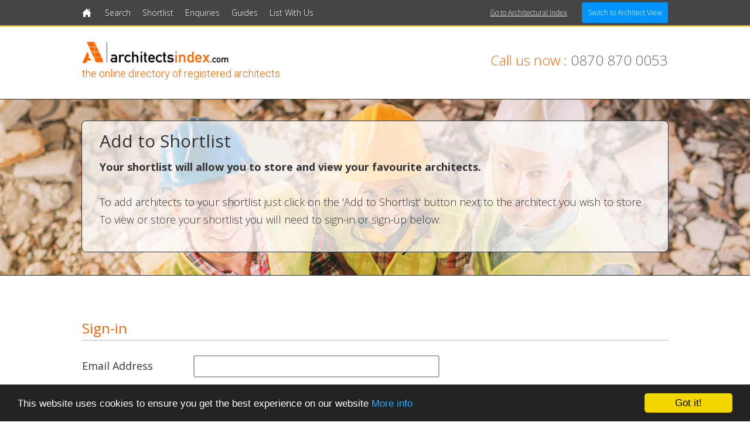

--- FILE ---
content_type: text/html
request_url: http://www.architectsindex.com/consumers/shortlist/add.asp?lngAddArchitectId=205809&strGoto=/consumers/search/search.asp&intPage=5&intStateId=100&intNearRegionId=1118
body_size: 4273
content:

	
<!DOCTYPE html PUBLIC "-//W3C//DTD XHTML 1.0 Transitional//EN" "http://www.w3.org/TR/xhtml1/DTD/xhtml1-transitional.dtd">
<html xmlns="http://www.w3.org/1999/xhtml" lang="en-gb" xml:lang="en-gb">
<head>
    <title>Add to Shortlist | ArchitectsIndex.com</title>
    <meta name="viewport" content="width=device-width, initial-scale=1, maximum-scale=1" />
    <meta http-equiv="Content-Type" content="text/html; charset=utf-8" />
    <meta name="Author" content="ArchitectsIndex" />
    <link rel="Stylesheet" type="text/css" href="/styles/default.css?19072016" />
    <link rel="Stylesheet" type="text/css" href="/styles/mobile.css?19072016" />
    <link rel="Stylesheet" type="text/css" href="/styles/print.css?19072016" />
    <link rel="Stylesheet" type="text/css" href="/scripts/lightbox/css/lightbox.css" />
    <script src="https://ajax.googleapis.com/ajax/libs/jquery/1.11.3/jquery.min.js"></script> 
    <script type="text/javascript" src="/scripts/eam.js"></script>
    <script type="text/javascript" src="/scripts/toggle.js"></script>
    

<META NAME="Description" CONTENT="A directory of residential and commercial architects. Find a local architect to work on your property. Free guides on hiring architects and much more.">
<META NAME="Keywords" CONTENT="architect, architects, architectural, architecture, architecs, architec, architcts, architct, arcetects, arkitects, arcitecs, arkeytects, arcetect, arkitect, arcitec, arkeytect, practice, practices, find architects, find an architect, local, uk, index, indexes, directory, directories, guide, guides">
<META NAME="robots" CONTENT="index,follow">



    <!-- Begin Cookie Consent plugin by Silktide - http://silktide.com/cookieconsent -->
    <script type="text/javascript">
        window.cookieconsent_options = {"message":"<span style='color:white;'>This website uses cookies to ensure you get the best experience on our website</span>","dismiss":"Got it!","learnMore":"More info","link":"/about/privacy.asp","theme":"dark-bottom"};
    </script>

    <script type="text/javascript" src="//cdnjs.cloudflare.com/ajax/libs/cookieconsent2/1.0.10/cookieconsent.min.js"></script>
    <!-- End Cookie Consent plugin -->

</head>

<body  >
    <ul class="quick_links">
        <li><a href="#navigation">Jump to main navigation</a></li>
        <li><a href="#intro">Jump to intro/search</a></li>
        <li><a href="#content">Jump to content</a></li>
    </ul>

    <div class="mainwrapper">

        <!-- HEADER -->
        <div id="header">
            <div class="header_navigation">
                <div class="content_wrapper">
                    <div class="mobile">
	                    <a href="javascript:toggleNavigation('navigation');"><span class="navigation_toggle"></span></a>
                    </div>
                    <div id="navigation">
                        <ul>
                            
                        
                            <li class="home_icon"><a href="/">Home</a></li>
                            <li><a href="/consumers/search/">Search</a></li>
                            <li><a href="/consumers/shortlist/">Shortlist</a></li>
                            <li><a href="/consumers/enquiries/">Enquiries</a></li>
                            <li><a href="/consumers/guides/">Guides</a></li>
                            <li><a href="/architects/listings/benefits.asp">List With Us</a></li>
                            

                        </ul>
                        <ul class="login">  
                            
	                        
    	                    <li><a href="http://www.architecturalindex.com">Go to Architectural Index</a></li>
    	                    
                            <li><a href="/architects/" class="architects_button">Switch to Architect View</a></li>
                            

                        </ul>
                    </div>                    
                </div>
            </div>
            <div class="header_branding">                
                    <div class="header_branding_logo">
                        <a href="/" style="text-decoration:none;">
                            
	                        <div class="header_logo_ai"></div>
                            <div class="header_tagline_ai">
                                <p>the online directory of registered architects</p>
                            </div>
                            
                        </a>
                    </div>
                    <div class="header_branding_contact">
                        <p><span>Call us now :</span> 0870 870 0053</p>
                    </div>
                    <div class="clear"></div>                
            </div>            
        </div>    
        <div class="clear"></div>   
        <!-- END HEADER -->

        <div id="intro">

        

        <!-- SEARCH AREA -->
        <div class="search_area bg_1">
            <div class="search_box"> 

        <h1>Add to Shortlist</h1><strong>Your shortlist will allow you to store and view your favourite architects.</strong><br /><br />To add architects to your shortlist just click on the 'Add to Shortlist' button next to the architect you wish to store.  To view or store your shortlist you will need to sign-in or sign-up below:
            </div>
        </div>
        <!-- END SEARCH AREA -->
        

        </div>

        <!-- MAIN CONTENT -->
        <div id="content">
            <div class="maincontent">
    
            <!-- CONTENT AREA START -->
            <div class="area">
                <div class="content_wrapper">

	<div>
	    <div>
	
<!-- Start Form -->
<form name="frmLogin" action="/consumers/shortlist/add.asp" method="POST">
<input type="hidden" name="strIntroText" value="">
<input type="hidden" name="strGoto" value="/consumers/shortlist/add.asp?lngAddArchitectId=205809&strGoto=/consumers/search/search.asp&intPage=5&intStateId=100&intNearRegionId=1118">
<input type="hidden" name="intLoginAction" value="1">
<input type="hidden" name="intCounter" value="1">
<div class="form"><h3>Sign-in</h3><p><label>Email Address</label><input type="text" name="strEmail" title="Email" value="" size="35" maxlength="80" class="textbox">
</p><p><label>Password</label><input type="password" name="strPassword" title="Password" value="" size="15" maxlength="15" class="textbox">
</p><p><label>Remember Me</label><input type="checkbox" name="intRememberLogin" title="RememberLogin" value="1" class="">
 (tick box to remember email)</p><div class="buttons"><input type="submit" src="" name="btnLogin" value="Sign-in" title="Sign-in" class="button">
<a href="/consumers/forgot.asp?strResendGoto=/consumers/shortlist/add.asp?lngAddArchitectId=205809&strGoto=/consumers/search/search.asp&intPage=5&intStateId=100&intNearRegionId=1118">I've forgotten my password</a></div></div>
</form>
<!-- End Form -->

	    </div>
	    <div>
	
<!-- Start Form -->
<form name="frmRegisterLink" action="/consumers/signup/default.asp" method="POST">
<input type="hidden" name="strGoto" value="/consumers/shortlist/add.asp?lngAddArchitectId=205809&strGoto=/consumers/search/search.asp&intPage=5&intStateId=100&intNearRegionId=1118">
<input type="hidden" name="intCounter" value="1">
<div class="form"><h3>Sign-up Now</h3><p>If you haven't signed up before then enter your email address below and click 'Sign-up':</p><p><label>Email Address</label><input type="text" name="strEmail" title="Email" value="" size="35" maxlength="80" class="textbox">
</p><div class="buttons"><input type="submit" src="" name="btnSignup" value="Sign-up" title="Sign-up" class="button">
</div></div>
</form>
<!-- End Form -->

	    </div>
	</div>
	<div class="info_table"><p><p><strong class="coloured">Why should I sign-up with the ArchitectsIndex.com?</strong></p><ul>  <li>    Gain full access to all consumer guides, all free of charge!  </li>  <li>    Store and organise a shortlist of your preferred architectural practices  </li>  <li>    Make enquiries about your project and get further information from architects  </li>  <li>    Submit enquiries to multiple architects to save retyping the same enquiry  </li>  <li>    All enquiries are stored and dated for future reference  </li>  <li>    Save your search criteria for one click searching  </li>  <li>    Receive offers on products & services useful for building or home improvement projects  </li></ul></p></div><div class="info_table"><p>If you do not wish to store your favourite architects then &nbsp;<a href="javascript:history.back();"><strong>click here to return to the previous page</strong></a></p></div>
                </div>
            </div>
            <!-- CONTENT AREA END -->

            </div>
        </div>
        <!-- END MAIN CONTENT -->

        <!-- FOOTER -->
        <div id="footer">
            <div class="content_wrapper">
                <div class="footer_links">
                    <h3>ArchitectsIndex.com</h3>
                    <ul>
                        <li><a href="/consumers/find-an-architect/">Architect Finder Service</a></li>
                        <li><a href="/about/default.asp?intArea=1">About Us</a></li>
                        <li><a href="/about/contact.asp?intArea=1">Contact Us</a></li>
                        <li><a href="/about/resources.asp?intArea=1">Resources</a></li>
                        <li><a href="/about/privacy.asp?intArea=1">Privacy Policy</a></li>
                        <li><a href="/about/terms.asp?intArea=1">Terms &amp; Conditions</a></li>
                        <li><a href="/sitemap.asp?intArea=1">Sitemap</a></li>
                    </ul>
                </div>
                <div class="footer_links">
                    <h3>Social Media</h3>
                    <p>
                        <a href="https://twitter.com/ArchitectsIndex" class="twitter-follow-button" data-show-count="false" data-size="large">Follow @ArchitectsIndex</a>
                        <script>    !function(d, s, id) { var js, fjs = d.getElementsByTagName(s)[0]; if (!d.getElementById(id)) { js = d.createElement(s); js.id = id; js.src = "//platform.twitter.com/widgets.js"; fjs.parentNode.insertBefore(js, fjs); } } (document, "script", "twitter-wjs");</script>                        
                    </p>
                    <p>
                        <a href="https://www.facebook.com/ArchitectsIndex" target="_blank"><img src="/images/FB-f-Logo__white_29.png" alt="ArchitectsIndex on Facebook" /></a>
                    </p>
                </div>
                <div class="footer_links">

                </div>
                <div class="clear"></div>
            </div>
        </div>
        <div id="subfooter">
            <div class="content_wrapper">
                <div class="footer_copyright">
                    <p>Copyright &copy; 2011 - 2025 Trade Indexes Ltd. All Rights Reserved. Registered in England and Wales. Company No. 07606183.</p>
                </div>
                <div class="clear"></div>
            </div>
        </div>
        <!-- END FOOTER -->	
        
    </div>

    <!-- Start Analytics -->
    <script type="text/javascript">
    var gaJsHost = (("https:" == document.location.protocol) ? "https://ssl." : "http://www.");
    document.write(unescape("%3Cscript src='" + gaJsHost + "google-analytics.com/ga.js' type='text/javascript'%3E%3C/script%3E"));
    </script>
    <script type="text/javascript">
    var pageTracker = _gat._getTracker("UA-3319796-1");
    pageTracker._trackPageview();
    </script>

    <script type="text/javascript">
    var gaJsHost = (("https:" == document.location.protocol) ? "https://ssl." : "http://www.");
    document.write(unescape("%3Cscript src='" + gaJsHost + "google-analytics.com/ga.js' type='text/javascript'%3E%3C/script%3E"));
    </script>
    <script type="text/javascript">
    var pageTracker = _gat._getTracker("UA-6133408-1");
    pageTracker._initData();
    pageTracker._trackPageview();
    </script>
    <!-- End Analytics -->

</body>
</html>



--- FILE ---
content_type: text/css
request_url: http://www.architectsindex.com/styles/default.css?19072016
body_size: 12093
content:

/*** fonts ********************************************************************************************************************************/

@import url(https://fonts.googleapis.com/css?family=Open+Sans:400,300,700,800);
@import url(https://fonts.googleapis.com/css?family=Roboto:400,100,300,500,700,900);



/*** Device ********************************************************************************************************************************/

.desktop 
{
    display:block !important;
    visibility:visible !important;
}

.mobile 
{
   display:none !important;
   visibility:hidden !important; 
}

.desktop_table_cell
{
    display:table-cell !important;
    visibility:visible !important;
}

.mobile_table_cell 
{
   display:none !important;
   visibility:hidden !important; 
}

.quick_links
{
   display:none !important;
   visibility:hidden !important; 
}


/*** Core tags ********************************************************************************************************************************/

body {
	margin:0;
    padding:0;
    background-color:#ffffff; 
    color:#333333;
    font-family:"Open Sans", Arial, Helvetica, sans-serif;
	font-size:18px;
	line-height:30px;
    font-weight:300;
}
hr {
	border-top:#666666 1px dotted;
	border-left:none;
	border-right:none;
	border-bottom:none;
}
h1 
{
	font-size:30px;
	font-weight:normal;
	padding:0px;
	margin:0px;
	color:#ff6600;
	margin-bottom:25px;
}
h2 {
	font-size:24px;
	color:#ff6600;
	font-weight:normal;
	padding:0px;
	margin:15px 0px 20px 0px;
}
h3 {
	font-size:20px;
	color:#ff6600;
	font-weight:normal;
	padding:0px;
	margin:10px 0px 10px 0px;
}
h4 {
	font-size:18px;
	font-weight:normal;
	padding:0px;
	margin:0px;
	color:#ff6600;
}
h5 {
	font-size:16px;
	font-weight:normal;
	color:#666666;
	padding:2px 0px 2px 0px;
	margin:0px;
}
h6 {
	font-size:14px;
	font-weight:bold;
	color:#666666;
	padding:2px 0px 2px 0px;
	margin:0px;
}
p, td, th {
	font-size:18px;
	line-height:30px;
    font-weight:300;
	margin:25px 0;
	color:#333333;
}
ul {
    margin:0;
    padding:0;
}
li {
	font-size:18px;
    line-height:30px;
    font-weight:300;
	list-style-type:circle;
    margin:10px 0 0 20px;
}

input
{
    font-family:"Open Sans",Arial, Helvetica, sans-serif;
}

p.centred, p.centered, td.centred, td.centered, th.centred, th.centered, div.centred, div.centered {
    text-align:center;
}

p.right {
    text-align:right;
}

a {
	color:#666666;
}
a:hover {
	color:#ff6600;
}
a.highlight
{
    color:#ff6600;
    font-weight:400;
}

a img 
{
    border:none;
}

.nopad 
{
    margin:0;
    padding:0;
}

.clear
{
    clear:both;
}

.coloured {
    color:#ff6600;
}

.cantseeme {
	display:none;
}


/*** Header ********************************************************************************************************************************/

#header 
{
}

#header .header_navigation
{
    width:100%; 
    height:39px;
    padding:2px 0;
    border-bottom:solid 2px #ff9900;
    background-color:#444444;
}

#header .navigation_toggle
{
    display:none;
    background-image:none;
}

#header #navigation
{
    display:block;
}

#header .header_navigation ul
{
    margin:0;
    padding:0;
}

#header .header_navigation ul li
{
    list-style-type:none;
    float:left;    
    color:#ffffff;
    font-size:14px;
    line-height:15px;
    margin:0;
}

#header .header_navigation ul li a
{
    padding:10px;
    margin:2px 0px 0px 0px;	 
	display: inline-block;
    text-decoration:none;
    color: #ffffff;
}
#header .header_navigation ul li a:hover
{
    background-color:#ff6600;
    color: #ffffff;
}

#header .header_navigation ul li.home_icon
{
    background-image:url(/images/home.png);
    background-repeat:no-repeat;
    width:17px;
    height:15px;
    margin:12px 12px 0 0;
}
#header .header_navigation ul li.home_icon a {
    display: inline-block;
    overflow: hidden;
    width: 0;
    height: 15px;
    padding: 0 0 0 17px;
}
#header .header_navigation ul li.home_icon a:hover {
    background-color:transparent;
}

#header .header_navigation ul.login
{
    float:right;
    text-align:right;
    margin:0;
    padding:0;
}

#header .header_navigation ul.login li
{
    font-size:12px;
    margin:0;
}

#header .header_navigation ul.login li a
{
    text-decoration:underline;
}
#header .header_navigation ul.login li a:hover {
    background-color:transparent;
    color:#ffffff;
    text-decoration:none;
}


#header .header_navigation ul.login li.text_only
{
    padding: 10px 15px 0 0;
}

#header .header_navigation ul.login li a.consumers_button
{
    text-decoration:none;
    background-color:#ff9900;
    border-radius:2px;
    margin-left:15px;
}
#header .header_navigation ul.login li a.architects_button
{
    text-decoration:none;
    background-color:#0094ff;
    border-radius:2px;
    margin-left:15px;
}
#header .header_navigation ul.login li a.consumers_button:hover
{
    text-decoration:none;
    background-color:rgba(255, 153, 0, 0.8);
}
#header .header_navigation ul.login li a.architects_button:hover
{
    text-decoration:none;
    background-color:rgba(0, 148, 255, 0.8);
}
#header .header_navigation ul.login li a.consumers_button_off
{
    text-decoration:none;
    background-color:#cccccc;
    color:#333333;
    border-radius:2px;
}
#header .header_navigation ul.login li a.architects_button_off
{
    text-decoration:none;
    background-color:#cccccc;
    color:#333333;
    border-radius:2px;
}

#header .header_branding
{
    width:1000px;
    height:90px;
    margin: 0 auto; 
    padding:10px 0 24px 0;              
    background-color:#ffffff; 
}

#header .header_branding .header_branding_logo
{
    width:650px;
    float:left;
}

#header .header_branding .header_branding_contact
{
    width:350px;
    float:right;
    text-align:right;
}

#header .header_branding .header_branding_contact p
{
    font-size:24px;
    line-height:40px;
    color:#666666;
    margin-top:28px;
}

#header .header_branding .header_branding_contact p span
{
    color:#ff6600;
}

.header_logo_ai {
	background-image:url(/images/ai-logo-consumers.gif);
	background-repeat:no-repeat;
	width:250px;
	height:38px;	
	margin-top:15px;
}
.header_logo_at {
	background-image:url(/images/at-logo-consumers.gif);
	background-repeat:no-repeat;
	width:275px;
	height:38px;	
	margin-top:15px;
}
/*
.header_tagline_ai {
	background-image:url(/images/tagline-consumers-ai.gif);
	background-repeat:no-repeat;
	width:600px;
	height:16px;	
	margin-top:6px;
}
.header_tagline_at {
	background-image:url(/images/tagline-consumers-at.gif);
	background-repeat:no-repeat;
	width:600px;
	height:16px;	
	margin-top:6px;
}
*/
.header_tagline_ai p, .header_tagline_at p {
    margin:8px 0 0 0;
    padding:0;
    font-family:Roboto,"Open Sans", Arial, Helvetica, sans-serif;
    font-weight:300;
    font-size:18px;
    line-height:20px;
    color:#ff6600;
}



/*** Sub Navigation ********************************************************************************************************************************/

#subnavigation
{
    background-color:#cccccc;  
    background: linear-gradient(#cccccc, #eeeeee);  
    border-top:1px solid #aaaaaa;
    border-bottom:1px solid #aaaaaa;
}

#subnavigation ul
{
    margin:0;
    padding:0;
}

#subnavigation ul li
{
    list-style-type:none;
    float:left;
    margin:0;	    
    color:#333333;
    font-size:18px;
    line-height:20px;
    font-weight:300;
}
#subnavigation ul li a
{
    padding:10px 20px;
	display: inline-block;
    text-decoration:none;
    color: #333333;
}
#subnavigation ul li a:hover
{
    background-color:#ff9900;
    color: #333333;
}


/*** Footer ********************************************************************************************************************************/

#footer 
{
    width:100%;
    min-height:100px;
    margin: 20px auto 0 auto;
    padding:20px 0;
    border-top:solid 2px #666666;
    border-bottom:solid 2px #444444;
    background-color:#333333;
}

#footer .footer_links
{
    width:350px;
    float:left;
    padding-bottom:50px;
    margin-right:30px;
}
#footer .footer_links h3, #footer .footer_links p
{
    color: #ffffff;
}

#footer .footer_links ul li
{
    color: #ffffff;
    padding-left: 10px;
    list-style-type:none;
    margin:0;
}

#footer .footer_links ul li a
{
    color: #ffffff;
    text-decoration:none;
}

#subfooter 
{
    width:100%;
    margin: 0 auto;
    padding:20px 0;
    background-color:#666666;
}

#subfooter .footer_copyright
{
    width:100%;
    float:none;
}

#subfooter .footer_copyright p
{
    margin:0;
    padding:0;
    color:#ffffff;
    font-size:12px;
    line-height:20px;
}

#subfooter .footer_sublinks 
{
    width:400px;
    float:left;
}
     
#subfooter .footer_sublinks ul
{
    margin:0;
    padding:0;
}

#subfooter .footer_sublinks ul li
{
    list-style-type:none;
    float:left;
    margin:0px 20px 0px 0px;	    
    color:#ffffff;
    font-size:12px;
    line-height:16px;
}

#subfooter .footer_sublinks ul li a
{
    color:#ffffff;
}


/*** Heading Area ********************************************************************************************************************************/
.heading_area
{
    width:100%; 
    height:50px;
    border-top:solid 1px #333333;
    border-bottom:solid 1px #333333;
    background-color:#eeeeee;    
    background-position:center;
    -webkit-background-size: cover; /* For WebKit*/
    -moz-background-size: cover;    /* Mozilla*/
    -o-background-size: cover;      /* Opera*/
    background-size: cover;         /* Generic*/
    padding:10px 0 10px 0;
    opacity:0.8;
}
.heading_area_content
{
    width:1000px; 
    margin:0 auto;
}
.heading_area_content h1
{
    height:50px;
    margin:10px 0 0 0;
    padding:0;
    color:#ffffff;
    text-shadow: 2px 1px #333333;
    overflow:hidden;
    white-space:nowrap;
}

/*** Search Box ********************************************************************************************************************************/
   
.search_area 
{
    width:100%; 
    height:300px;
    border-top:solid 1px #333333;
    border-bottom:solid 1px #333333;
    background-color:#eeeeee;    
    background-position:center;
    -webkit-background-size: cover; /* For WebKit*/
    -moz-background-size: cover;    /* Mozilla*/
    -o-background-size: cover;      /* Opera*/
    background-size: cover;         /* Generic*/
}

.bg_1 
{
    background-image:url(/images/architects-main.jpg);
}

.search_box 
{
    width:950px;
    margin:36px auto;
    padding:15px 20px 40px 30px; 
    border: solid 1px #333333;
    border-radius:8px;    
    background: rgb(255, 255, 255); 
    background: rgba(255, 255, 255, .75);
}

.search_box h1
{
    margin:2px 0 12px 0;
    padding:2px 0;
    color:#333333;
    font-size:30px;
}
.search_box p
{
    margin:2px 0;
    padding:2px 0;
    color:#333333;
    font-size:18px;
    font-weight:400;
}

.search_box input.search_input
{
    width:340px;
    height:25px;
    margin:0 10px;
    padding:10px;
    border:solid 1px #0088aa;
    color:#333333;
    font-size:24px;
    line-height:25px;
}

.search_box input.search_button
{
    width:120px;
    height:47px;
    margin:0 0 0 30px;
    font-size:24px;
    line-height:25px;
}

.search_box span
{
    margin-right:8px;
}




/*** Rad Search Box ***/
div.Radsearchform 
{
    width:340px !important;
}
span.rsbInner
{
    margin:0 !important;
    padding:0 !important;
    border:none !important;
    background:none !important;
}
input.rsbInput  
{
    width:340px !important;
    height:25px !important;
    margin:0 !important;
    padding:10px !important;
    border:solid 1px #0088aa !important;
    background-color:#ffffff !important;
    color:#333333;
    font-family:Arial, Helvetica, sans-serif !important;
    font-size:24px !important;
    font-style:normal !important;
    line-height:25px !important;
}
input.rsbEmptyMessage 
{
    color:#cccccc !important;
}
div.rsbSlide
{
}
div.rsbPopup 
{
    width:362px !important;
    max-height:200px;
    border-color:#0088aa !important;
}
ul.rsbList
{
    max-height:170px;
}
ul.rsbList li
{
    font-family:"Open Sans", Arial, Helvetica, sans-serif !important;
    font-size:16px !important;  
    line-height:25px !important;
    list-style-type:none;
    margin:0;
}



/*** Content ********************************************************************************************************************************/

#maincontent 
{
    width:100%;
    min-height:300px;
}

.content_wrapper
{
    width:1000px; 
    margin:0 auto;
}
.popupwrapper
{
    width:90%;
    padding:20px;
}
     
.area 
{
    width:100%;
    min-height:200px;
    margin: 0 auto;
    padding:25px 0;
    background-color:#ffffff;  
}

.light 
{
    background-color:#eeeeee;  
    border-top:1px solid #999999;
    border-bottom:1px solid #999999;
}

.dark 
{
    background-color:#f97c29;  
    color:#ffffff;
    border-top:1px solid #999999;
    border-bottom:1px solid #999999;
}
.dark p, .dark h2, .dark a
{
    color:#ffffff !important;
}
.dark a:hover
{
    color:#dddddd !important;
}

/*
.light 
{
    background-color:#f97c29;  
    color:#ffffff;
    border-top:1px solid #999999;
    border-bottom:1px solid #999999;
}

.dark 
{
    background-color:#f97c29;  
    color:#ffffff;
    border-top:1px solid #999999;
    border-bottom:1px solid #999999;
}

.light p, .light h2, .light a
{
    color:#ffffff !important;
}

.dark p, .dark h2, .dark a
{
    color:#ffffff !important;
}

.light a:hover
{
    color:#dddddd !important;
}

.dark a:hover
{
    color:#dddddd !important;
}
*/

.column 
{
    width:300px;
    float:left;
    margin-right:33px;
}
.column_end
{
    width:334px;
    float:left;
}

p.small_print
{
    font-size:14px;
    line-height:24px;
}

.content_main 
{
	width:660px;
	float:left;
	padding-right:20px;
}

.content_sub 
{
	width:300px;
	float:left;
	padding-left:20px;	
}

.line 
{
    width:100%;
    height:5px;
    margin: 0 auto;
    padding:0;
    background-color:#cccccc;  
}

.page 
{
    width:100%;
    min-height:350px;
    border-top: solid 5px #cccccc;
    padding:20px 0 80px 0;
}

.content_sub_box
{
    margin:10px 0 20px 0;
    padding:10px 30px 30px 30px;
    border:solid 2px #cccccc; 
    border-radius:7px;
    /*min-height:250px;*/
    background-color:#f8f8f8;
}
.content_sub_box p 
{
    margin:10px 0;
}

.sub_top_spacer 
{
    margin-top: 60px;
}

.sub_form_spacer 
{
    margin-top: 180px;
}

.content_sub_box ul
{
}
.content_sub_box ul li
{
    text-indent:-13px;
    margin-bottom:10px;
    margin-left:15px;
    padding-left:15px;
}
.content_sub_box ul li:before
{
    content: "\2714";
    color:#0099aa;
    position:relative; 
    left:-15px;
}

.functionbuttons
{
    float:right;
    margin:-58px 0 0 0;
    clear:both;
}
.functionbuttons p
{
    float:left;
    clear:right;
    margin:0 0 0 10px;
    padding:0;
}

.tabular
{
    margin-bottom:15px;
}
.tabular p
{
    text-align:right; 
}
.tabular p label
{
    float:left;
    width:150px;
    margin-right:10px;
    clear:left;  
    text-align:left;
    font-weight:bold;
    color:#0099aa;
}
.tabular p label span
{
    font-weight:normal;
    font-size:12px;
    color:#666666;
}
.tabular p span
{
    font-weight:normal;
    font-size:12px;
    color:#666666;
}



/*************** FORMS, MESSAGES and BUTTONS ***************/

.form 
{
    padding:0px;
    margin-top:0px;
}

.form h2 {
	border-bottom:dotted 1px #999999;
	padding: 0px 0px 8px 0px;
	margin:50px 0px 25px 0px;
    font-size:24px;
}

.form h3 {
	border-bottom:dotted 1px #999999;
	padding: 0px 0px 5px 0px;
	margin:50px 0px 10px 0px;
    font-size:24px;
}

.form p {
    margin-top:25px; 
}

.form p.instructions {
    margin-top:30px;
    margin-bottom:30px;
}

.form p.editor 
{
    margin-left:200px;
}

.form label { 
    float: left; 
    width: 180px; 
    margin-right: 10px;
    /*text-align: right;*/
    font-weight: normal;
    color: #333333;
    clear: left;
    padding-top:3px;
}

.form p.right_button 
{
    text-align:right;
}

.form p.right_button label
{
    width:60%; 
    min-width:280px;
    text-align:left;
}

.form label.required {
    font-weight: normal; 
    color: #333333;
}

.form label.required:after {
    content: " *";
}

.form label.info {
    padding-top:0px;    
}

.form p.input_desc 
{
    margin-left:200px;
    color:#0099aa;
    margin-top:0px;
    padding-top:0px;    
}
.form .input_desc 
{
    margin-left:10px;
    color:#0099aa;
}
.form .labelless
{
    margin-left:180px; 
}

.form .options {
    margin-left:180px;
}

.form .photo_panel {
    margin-left:180px;
}

.form .options label { 
    float: none; 
    margin-right: 0px;
    color: #333333;
    font-weight: normal;
    clear: none;
    margin-left: 5px;
}

.form .checkbox, p.checkbox {
}

.form .checkbox label, p.checkbox label { 
    float: none; 
    margin-right: 0px;
    color: #333333;
    font-weight: normal;
    clear: none;
    margin-left: 5px;
}

.form .optionslist {
    margin-left: 0px;
    margin-bottom: 20px;
}

.form .optionslist label { 
    float: none; 
    margin-right: 20px;
    font-family:"Open Sans", Helvetica, Arial, sans-serif;
    color: #333333;
    font-weight: normal;
    clear: none;
    margin-left: 5px;
}

.form .optionslist table 
{
    width: 650px;
}

.form .photoupload
{
    float:left;
    width:235px;
    margin-right:15px;    
    margin-bottom:10px;
    min-height:265px;
}

.form input.textbox, .form input.textbox_required, .form input.textbox_error, .form textarea, .form select {
	font-family: "Open Sans", Arial, Helvetica, sans-serif;
	font-size: 18px;
	color:#808080;
	line-height: normal;
	width: 400px;
	padding: 5px 8px;
    border: 2px solid #aaaaaa;
    border-radius:4px;
}

.form select 
{
    padding:5px;
}

.form select.short 
{
    width:130px;
    margin-right:5px;
}

.form input.date
{
    width:100px !important;
    margin:0 !important;
}

.form textarea
{
    width: 400px;
}

.form input.textbox_required, .form select.select_required, .form textarea.textbox_required {

}

.form input.textbox_error, .form select.select_error, .form textarea.textbox_error {
    border: 2px solid #ff9900;
}

.form input.button, input.button, .form input.large_button, input.large_button {
    border: none;
    padding: 0px;
    background-color:#66cc33;
    color: #fff;
    cursor: pointer;
    display: inline-block;
	font-family: "Open Sans", Arial, Helvetica, sans-serif;
	font-size: 18px;
	line-height: normal;
    font-weight:400;
    height: 40px;
    width: 150px;
    margin-top:10px;
    border-radius:5px;
    margin-right:10px;
    /*border: solid 2px #56ae46;*/
}
.form input.large_button, input.large_button 
{
    width: 220px;
    margin-top:10px;
}
.form input.small_button, input.small_button {
    /*border: solid 1px #56ae46;*/
    padding: 0px;
    background-color:#66cc33;
    color: #fff;
    cursor: pointer;
    display: inline-block;
	font-family: "Open Sans", Arial, Helvetica, sans-serif;
	font-size: 12px;
	line-height: normal;
    font-weight:400;
    height: 20px;
    width: 70px;
    border-radius:3px;
    margin:10px 10px 0px 0px;
}

.form input.button:hover, input.button:hover, .form input.large_button:hover, input.large_button:hover
{
    background-color: #56ae46;
    color:#ffffff;
}

.form input.warning, input.warning, .warning
{
    background: #f64747;
    /*border: solid 2px #f64747;*/
}

.form input.secondary, input.secondary, .secondary
{
    background-color: #aaaaaa;
    /*border: solid 2px #aaaaaa;*/
}

.form .buttons 
{
    padding-left:190px;
    margin-top:10px;
    padding-top: 0px;
    padding-bottom: 20px;
    margin-bottom:30px;
}

.form div.RadPicker
{
    display:inline-block;
}

.validation {
    color: #ff8800;
    font-size: 12px;
}

p.characterlimit 
{
    color:#999999;
    padding-left:180px;
    padding-top:0px;
    margin-top:-10px;
}

.charsremaining {
    /*color: #ff8800;*/
}

.errormessage, .errormessage p 
{
    color: #ff6600;
    font-weight:700;
    margin-bottom: 20px;
}
.errormessage ul {
	padding: 0px 10px 0px 10px;
	margin: 0px 10px 0px 10px;
}
.errormessage li {
	font-size:14px;
    line-height:20px;
    font-weight:400;
	list-style-type: disc;
	float: none;
	margin-right:10px;
	padding-right:10px;
	border-right:0px;
}

.errormessage_reduced, .errormessage_reduced p 
{
    color: #ff9900;
    margin-bottom:5px;
}
.errormessage_reduced ul {
	padding: 0px 10px 0px 10px;
	margin: 0px 10px 0px 10px;
}
.errormessage_reduced li {
	font-size:12px;
	list-style-type: disc;
	float: none;
	margin-right:10px;
	padding-right:10px;
	border-right:0px;
}


.successmessage 
{
    border: solid 1px #8bb8bb; 
    border-radius: 7px; 
    background: #e8feff url('/__crm/images/tick.png') no-repeat 22px 15px; 
    padding: 16px 30px; 
    margin: 20px 0px 20px 0px; 
    color: #333333;
}
.successmessage p  
{
    margin: 0;
    padding: 0 0 0 32px;
}

a.button, a.large_button, a.large_back_button, a.auto_button {
    border: none;
    padding: 0px;
    background-color:#66cc33;
    color: #fff;
    cursor: pointer;
    display: inline-block;
	font-family: "Open Sans", Arial, Helvetica, sans-serif;
	font-size: 18px;
	line-height: 40px;
    font-weight:400;
    height: 40px;
    width: 150px;
    margin-top:10px;
    border-radius:5px;
    margin-right:10px;
    /*border: solid 2px #009933;*/
    text-decoration:none;
    text-align:center;
}
a.large_button, a.large_back_button {
    width: 280px;
    margin-top:10px;
}
a.large_back_button 
{
    background-color:#ff9900;   
    /*border-color:#cc9999;*/
}
a.auto_button {
    width:auto;
    padding: 0 25px 0 20px;
}
a.auto_button:hover
{    
    background-color: #56ae46;
    color:#ffffff;
}

a.back {
    /*border: solid 1px #999999;*/
    padding: 0px 10px 0px 10px;
    background-color:#ff9900;
    color: #fff;
    cursor: pointer;
    display: inline-block;
    font: bold 15px/29px;
    height: 29px;
    border-radius:5px;
    margin:0px;
    text-align:center;
    text-decoration:none;
}
a.back:hover
{
    background-color:#ffaa00;
}

p.highlight
{
    color: #ff6600;
}

/*************** SEARCH BOX ***************/

.searchform
{
    border:dotted 1px #71b644;
    background-color:#eeeeee;
    margin:20px 0px 20px 0px;
    padding:20px 30px;
    border-radius:8px;    
}

.searchform p
{
	font-size:16px;
    padding:0px;
    margin:0px;
    display:inline;
}
.searchform p label
{
    float:none;
	font-size:16px;
    font-weight:normal;
    margin:0px;
    padding:4px 10px 0px 0px;    
    width:100px;
    display:inline-block;
}
.searchform p.info
{
	font-size:16px;
    padding:0 50px 0 0;
    margin:0;
    display:inline-block;
}
.searchform p.info label
{
    float:none;
	font-size:16px;
    font-weight:normal;
    margin:0;
    padding:0 10px 0 0;    
    width:auto;
    display:inline-block;
}
.searchform input.textbox, .searchform select
{
    width:236px;
    margin:0px 20px 0px 0px;
}
.searchform select
{
    width:250px;
    margin:0px 20px 0px 0px;
}
.searchform input.button
{
    width:90px;
    line-height:30px;
    height:30px;
    margin:0px 5px 0px 0px;
}
.searchform input.larger
{
    width:150px;
}

.searchform .divider
{
    margin-bottom:15px;
}
.searchform .buttons-divider
{
    margin-bottom:25px;
}

.searchform .line
{
    border-bottom:dotted 1px #71b644;
    margin-top:15px;
}

.searchform .buttons 
{
    padding-left:0px;
    margin-top:20px;
    padding-top: 0px;
    padding-bottom: 10px;
    border-top: dotted 1px #999999;
}


/*************** CHECKBOX LIST ***************/

.checkboxlist 
{
    width:100%;
}
.checkboxlist p 
{
    margin: 0px;
    padding: 2px;
    float:left;
    width:329px;
    font-size:12px;
}
.checkboxlist p input
{
    vertical-align:text-top;
}
.checkboxlist p label
{
    padding-left:5px;    
    float: none; 
    clear: none;
}
.checkboxlist .notselected, .checkboxlist .selected
{
    display:inline-block;
    padding:2px 2px 2px 2px;
    width:324px;
}
.checkboxlist .notselected
{
    background-color: #eeeeee;
}
.checkboxlist .selected
{
    background-color: #abd1da;
}

/*************** PHOTO UPLOAD PANEL ***************/

.RadUpload .RadUpload_Default
{
    max-width:90px;
}
.RadUpload .ruFileWrap 
{
    max-width:90px;
}
.RadUpload input.ruFakeInput
{
    display: none;
}
.RadUpload input.ruBrowse
{
    border: solid 1px #666666;
    padding: 0px;
    background: #0099aa no-repeat top left;
    color: #fff;
    cursor: pointer;
    display: inline-block;
    font: bold 12px/20px Arial;
    height: 20px;
    width: 70px;
    border-radius:3px;
    margin-right:10px;
} 
.RadUpload input.ruRemove, .ruButton
{
    margin-left:10px;
    border: solid 1px #666666;
    padding: 0px;
    background: #0099aa no-repeat top left;
    color: #fff;
    cursor: pointer;
    display: inline-block;
    font: bold 12px/20px Arial;
    height: 20px;
    width: 70px;
    border-radius:3px;
    margin-right:10px;
} 
.ruButton 
{
    margin-left:5px;
    float:right;
}
.RadUpload span.ruFileWrap input.ruButtonHover
{
   
}
.RadUpload input.ruButton
{
    
}

.photo-upload-placeholder
{
    margin-bottom:5px;
    border: solid 1px #aaaaaa;
    background-color:#efefef;
    padding:5px;
}
.photo-file-invalid 
{
    margin-bottom:5px;
    font-size:11px;
    color:#ff0000;
    font-family:"Open Sans", Arial, Helvetica, sans-serif;
}
.photo-delete 
{
    margin-bottom:5px;
}
.photo-delete label
{
    float: none; 
    margin-right: 0px;
    margin-left: 5px;
    color: #666666;
    font-weight: normal;
    clear: none;
    font-family:"Open Sans", Arial, Helvetica, sans-serif;
    font-size:12px;
}

/*************** ADDRESS LABEL ***************/

.address_label 
{
    width:500px;
    margin:20px 20px 20px 100px;
}
.address_label p
{
    font-size:20px;
    font-family:"Open Sans", Arial, Helvetica, sans-serif;
    color:#000000;
    line-height:30px;
}
.address_label p.orderid
{
    font-size:10px;
    font-weight:normal;
    text-align:right;
}


/*************** PAGING ***************/

.paging 
{
    margin-top:40px;
    margin-bottom:20px;
}

.paging_recordcount 
{
    font-weight:normal;
    font-size:16px;
    font-family:"Open Sans", Arial, Helvetica, sans-serif;
    margin-right:20px;
}
.paging_statistics
{
    float:right;
    font-weight:normal;
    font-size:16px;
    font-family:"Open Sans", Arial, Helvetica, sans-serif;
    margin-top:10px;
    margin-left:20px;
    clear:right;
}
.paging .paging_link
{
    font-size:16px;
    font-family:"Open Sans", Arial, Helvetica, sans-serif;
    text-decoration:none;
    margin-right:2px;
    padding:8px 14px;
    border:solid 1px #AAAAAA;
    width:100px;
    line-height:30px;
}
.paging .fp 
{
}
.paging .pp
{
}
.paging .p
{
}
.paging .cp
{
    font-weight:bold;
    background-color:#ff9900;
    color:#ffffff;
}
.paging .np
{
}
.paging .lp
{
}



/*************** PANELS ***************/

.account_status 
{
    width:936px;
    min-height:100px;
    padding:20px 30px;
    background-color:#eaeaea;
    margin-bottom:25px;
    border-radius:7px;
    border:solid 2px #cccccc; 
}
.account_status h2
{
    color:#0099aa;
    padding:0;
    margin:0 0 10px 0;
}
.account_status p
{
    padding:0;
    margin:2px 0;
}
.account_status p label
{
    float: left; 
    width: 120px; 
    margin-right: 10px;
    font-weight: normal;
    color: #333333;
    clear: left;
}

.account_status p span.active
{
    color:#56ae46;
    font-size:larger;
    font-weight:bold;
}
.account_status p span.inactive
{
    color:#ff6600;
    font-size:larger;
    font-weight:bold;
}
.account_status p input.large_button
{
    width:280px;
}

.account_status_details
{
    float:left;
    width:590px;
}
.account_status_details_last
{
    float:left;
    width:325px;
    border-left:dotted 1px #666666;
    padding-left:20px;
}

.menu_panels 
{
}

.menu_panel 
{
    position:relative;
    width:246px;
    min-height:250px;
    float:left;
    padding:20px 30px;
    background-color:#eaeaea;
    margin-right:35px;
    margin-bottom:35px;
    text-align:center;
    border-radius:7px;
    border:solid 2px #cccccc; 
}
.clickable:hover
{
    background-color:#caeaea;
    cursor:pointer;
}
.last_panel
{
    margin-right:0px;
}
.menu_panel h2
{
    color:#0099aa;
    padding:0;
    margin:0;
}
.menu_panel p
{
    font-size:15px;
    padding:0;
    margin:0;
}
.menu_panel p.menu_icon 
{
    margin:0 auto 12px auto;
    padding:0;
    text-align:center;
    border:solid 1px #0099aa;
    border-radius:999px;
    width:39px;
    height:39px;
    background-color:#ffffff;
}
.menu_panel p.menu_icon img
{
    margin-top:9px;
}
.menu_panel .menu_panel_footer
{
    position:absolute;
    width:256px;
    bottom:0px;
    margin-bottom:25px;
    text-align:center;
}
.menu_panel a.menu_button
{
    width:180px;
    border: solid 1px #336666;
    padding: 0px 10px 0px 10px;
    background-color:#0099aa;
    color: #fff;
    cursor: pointer;
    display: inline-block;
    font: bold 15px/34px Arial;
    height: 34px;
    border-radius:5px;
    margin:0px;
    text-align:center;
    text-decoration:none;
}
.menu_panel a.menu_button:hover
{
    background-color:#0099aa;
}

table.menu_list
{
    margin:0 auto;
    border:none;
    width:190px;
}
table.menu_list td
{
    font-size:14px;
    text-align:left;
}
table.menu_list td.menu_list_label
{
    width:60%;
    text-align:left;
}
table.menu_list td.menu_list_data
{
    width:40%;
    text-align:right;
}

/*************** TABULAR LISTS ***************/

table.list
{
    border:none;
    width:100%;
}
table.list tr.toprow 
{
    background-color:#aaaaaa;
    color:#ffffff;
    padding:2px 5px 2px 5px;
}
table.list tr.toprow th 
{
    padding:6px 8px 6px 8px;
    color:#ffffff;
    text-align:left;
    font-weight:400;
}
table.list tr.content td 
{
    border-bottom:1px dotted #AAAAAA;
    padding:10px 10px 10px 10px;
}
table.list tr.content:hover
{
    background-color:#f5f5f5;
}

table.list tr.highlight
{
    background-color:#ffffcc;
}

table.list tr.divide td 
{
    border-bottom:2px solid #CCCCCC;
    padding:0;
}
table.list tr.subtotal td 
{
    border-bottom:1px dotted #AAAAAA;
    padding:10px 10px 10px 10px;
}
table.list tr.subtotal:hover
{
    background-color:#deeeee;
}
table.list tr.total td 
{
    border-bottom:1px dotted #AAAAAA;
    padding:12px 10px 12px 10px;
    font-weight:bold;
    font-size:20px;
}
table.list tr.total:hover
{
    background-color:#deeeee;
}

table.list td.figures, table.list th.figures
{
    text-align:right !important;
    padding-right:20px !important;
}

p.norecords 
{
    font-size:18px;
    color:#ff6600;
    font-weight:normal;
    padding: 20px 0px 20px 0px;
    border-top:dotted 1px #aaaaaa;
    border-bottom:dotted 1px #aaaaaa;
    margin:10px 0;
}


/*************** STATUSES and COLOURS ***************/

.pending, .hidden, .pending_approval, .pending_completion, .pending_subscription
{
    color:#ff9900;
}
.active, .live, .paid
{
    color:#009900;
}
.inactive, .archived, .unspecified, .expired, .rejected, .cancelled
{
    color:#ff0000;
}
.available, .checking
{
    background-color:#009900;
    padding:6px 10px;
    color:#ffffff;
}
.taken
{
    background-color:#cc0000;
    padding:5px 10px;
    color:#ffffff;
}


/*************** INFO CONTROL ***************/

.info 
{  
    padding:0px;
    margin:0px;
}
.info p 
{
    margin:5px 0;
    padding:5px 0;
}
.info label { 
    float: left; 
    width: 180px; 
    margin-right: 10px;
    font-weight: bold;
    color:#666666;
    clear: left;
    padding:0px;
}

.info_spacer 
{
    width:190px;
    display:inline-block;
}


/*************** ALERT BOX ***************/

.alert_box 
{
    background-color:#ffff99;
    border:solid 2px #cccccc;
    padding:10px 30px;
    border-radius:7px;
    margin-bottom:10px;
}

.alert_box p
{
    margin:5px 0;
    padding:0;
}

.alert_box p span.icon 
{
    margin:0 10px 0 0;
    padding:7px 5px 1px 5px;
    text-align:center;
    border:solid 1px #0099aa;
    border-radius:999px;
    width:39px;
    height:39px;
    background-color:#ffffff;
}


/*************** INFO TABLE ***************/

.info_table {
    margin-top:40px;
    padding:5px 25px;
    border:1px solid #cccccc;
    border-radius:7px;
    margin-bottom:25px;
}

.info_table_shaded, .info_table_highlighted
{
    padding:10px 25px;
    border:1px solid #666666;
    border-radius:7px;
    margin-bottom:25px;
}

.info_table_shaded p, .info_table_highlighted p
{
    margin:0;
    padding:0;
}

.info_table_shaded ul, .info_table_highlighted ul
{
    margin-bottom:20px;
}

.info_table_shaded p.tight, .info_table_highlighted p.tight
{
    font-size:16px;
    line-height:26px;
    font-weight:400;
}

.info_table_shaded 
{
    background-color:#eeeeee;
}

.info_table_highlighted
{
    background-color:#ffe096;
}


/*************** MULTI COLUMN LISTS ***************/

ul.columns {
    width:100%;
    margin-bottom:20px;
    overflow:hidden;
}
ul.columns li{
    line-height:1.9em;
    float:left;
    display:inline;
    margin:0;
    list-style-type:none;
}
.double li  { width:50%;} 
.triple li  { width:33.333%; } 
.quad li    { width:25%; } 
.quin li    { width:20%; } 
.six li     { width:16.666%; } 



ul.points
{
}
ul.points li 
{
	font-size:18px;
    font-weight:300;
	line-height:32px;
    margin:0;
    list-style-type:none;
}
ul.points li:before
{
    content: "\00BB \0020 \00a0";
    color:#ff6600;
}


/*************** HOMEPAGE SEARCH ***************/

.homepage select.big_search
{
    width:460px;
    height:40px;
    margin-bottom:5px;
}

.homepage label.big_search
{
    float:none;
    margin-top:10px;
    margin-right:5px;
    font-weight:bold;
    width:200px;
}
.homepage p
{
    margin:5px 0;
    padding:5px 0;
}

/*************** HOMEPAGE BOXES ***************/

.boxes{
    margin: 30px 0;
}

.box {
    float:left;
    width:460px;
    margin-right:40px;
    text-align:center;
}
.box h2 {
    text-align:center;
    font-size:26px;
}
.box p.border {

}
.box .icon {
    width:90px;
    height:90px;
    background-position:center;
    background-repeat:no-repeat;
    border:2px solid #ff6600;
    border-radius:100px;
    margin:0 auto;
}
.architect-finder {
    background-image:url(/images/architect-finder.png);
}
.add-listing {
    background-image:url(/images/add-listing.png);
}


/*************** FEATURED ARCHITECTS ***************/

.featured_architects {
    margin:50px 0 0 0;
}

.featured_architects .featured_architect {
    float:left;
    width:300px;
    margin-right:33px;
    min-height:200px;
}

.featured_architects .featured_architect .featured_architect_photo {
    float:left;
    width:80px;
}
.featured_architects .featured_architect .featured_architect_photo img {
    border: 1px solid #666666;
}
.featured_architects .featured_architect .featured_architect_photo img:hover {
    border: 1px solid #dddddd;
}
.featured_architects .featured_architect .featured_architect_details {
    float:left;
    width:205px;
    margin-left:15px;
}
.featured_architects .featured_architect .featured_architect_details h4 {
    font-size:18px;
    font-weight:300;
    line-height:20px;
    color:#333333;
    margin:0 0 5px 0;
    padding:0;
}
.featured_architects .featured_architect .featured_architect_details h4 a {
    color:#333333;
}
.featured_architects .featured_architect .featured_architect_details h4 a:hover {
    color:#ff6600;
}
.featured_architects .featured_architect .featured_architect_details p {
    font-size:14px;
    line-height:18px;
    margin:6px 0;
    padding:0;
}
.featured_architects .featured_architect .featured_architect_details p.sub {
    color:#808080;
    /*font-style:italic;*/
}

/*************** FEATURED GUIDES ***************/

.featured_guides {
    margin:40px 0 0 0;
}

.featured_guides .featured_guide {
    float:left;
    width:400px;
    margin-right:35px;
    margin-bottom:35px;
    min-height:250px;
    padding:20px;
    border:1px dotted #333333;
    border-radius:6px;
}

.featured_guides .featured_guide h4 {
    font-size:18px;
    font-weight:400;
    line-height:20px;
    color:#ff6600;
    margin:0 0 15px 0;
    padding:0;
}
.featured_guides .featured_guide h4 a {
    color:#ff6600;
}
.featured_guides .featured_guide h4 a:hover {
    color:#ff9900;
}
.featured_guides .featured_guide p {
    font-size:16px;
    line-height:24px;
    margin:6px 0;
    padding:0;
}
.featured_guides .featured_guide p.sub {
    color:#808080;
}
.featured_guides .featured_guide p.sub a {
    color:#ff6600;
    font-weight:400;
}
.featured_guides .featured_guide p.sub a:hover {
    color:#ff9900;
}

.user_guide {
    background-image:url(/images/user-guide.png);
    background-repeat:no-repeat;
    background-position:bottom right;
}
.questions_answers {
    background-image:url(/images/question-answers.png);
    background-repeat:no-repeat;
    background-position:bottom right;
}


/*************** WEBSITE LINKS ***************/

.website_links {
    margin:50px 0 0 0;
}

.website_links .website_link {
    margin-bottom:30px;
}

.website_links .website_link .website_link_photo {
    float:left;
    width:15%;
}
.website_links .website_link .website_link_photo img {
    border: 1px solid #666666;
}

.website_links .website_link .website_link_details {
    float:left;
    width:83%;
    margin-left:2%;
}
.website_links .website_link .website_link_details h4 {
    font-size:18px;
    font-weight:300;
    line-height:20px;
    color:#333333;
    margin:0 0 5px 0;
    padding:0;
}

.website_links .website_link .website_link_details p {
    font-size:14px;
    line-height:18px;
    margin:6px 0;
    padding:0;
}
.website_links .website_link .website_link_details p.sub {
    color:#808080;
}



/*************** ARCHITECT HEADER ***************/

.architect_header
{
    padding:25px 25px 20px 25px;
    border:2px solid #cccccc;
    border-radius:7px;
    margin-bottom:15px;
}
.architect_header .architect_header_photo
{
    float:left;
    width:160px;
    margin:5px 25px 0 5px;
}
.architect_header .architect_header_photo img
{
    padding:3px;
    border:1px solid #666666;
}
.architect_header .architect_header_info
{
    float:left;
    width:530px;
    margin:0 20px 0 0;
}
.architect_header .architect_header_info h2
{
    margin:0 0 10px 0;
    padding:0;
}
.architect_header .architect_header_info p
{
    margin:10px 0;
    padding:0;
    line-height:24px;
}
.architect_header .architect_header_social
{
    float:left;
    width:700px;
    margin-top:20px;
}
.architect_header .architect_header_logos
{
    margin:10px 0 0 0;
}
.architect_header .architect_header_logos img
{
    border:none;
    margin:0 6px 0 0;
}
.architect_header .architect_header_buttons
{
    float:right;
    width:200px;
}
.architect_header .architect_header_buttons p
{
    margin:0 0 10px 0;
    padding:0;
}
.architect_header .architect_header_buttons a.auto_button
{
    margin:0;
    width:150px;
}

/*************** ARCHITECT LISTING ***************/

.architect_info
{
    margin:20px 0 50px 0;
}
.architect_info h3
{
    font-size:24px;
    padding-bottom:3px;
    border-bottom:1px dotted #cccccc;
}
.architect_portfolio
{
    margin:20px 0 40px 0;
}
.architect_portfolio h3
{
    border:none;
}
.architect_portfolio .architect_portfolio_photo
{
    display:inline-block;
    width:180px;
    margin-right:20px;
    vertical-align:top;
}
.architect_portfolio .architect_portfolio_photo img.photo
{
    padding:3px;
    border:1px solid #666666;
}
.architect_portfolio .architect_portfolio_photo p
{
    margin:5px 0;
    padding:0;
    font-size:14px;
    line-height:20px;
}
.architect_info_about
{

}
.architect_info_about p
{
    margin:5px 0;
    padding:5px 0;
}
.architect_info_about label
{
    float: left; 
    width: 180px; 
    margin-right: 10px;
    font-weight: bold;
    color:#666666;
    clear: left;
    padding:0px;
}
.narrow label
{
    width:90px;
}
.architect_info_statement
{
	font-size:18px;
	line-height:30px;
    font-weight:300;
	margin:25px 0;
	color:#333333;
}
.architect_case_studies
{
    margin-bottom:30px;
}

.architect_info ul {
    width:100%;
    margin-bottom:30px;
    overflow:hidden;
}
.architect_info ul li{
    line-height:1.9em;
    float:left;
    display:inline;
    margin:0;
    list-style-type:none;
}
.architect_info ul li:before
{
    content: "\00BB \0020 \00a0";
    color:#ff6600;
}




/*************** SEARCH RESULTS ***************/

.search_results 
{
    margin-bottom:50px;
}

.search_result
{
    border: solid 2px #cccccc;
    padding: 25px 25px 20px 25px;
    margin-bottom: 25px;
    border-radius: 7px;
    min-height:100px;
}
.featured_result
{
    background-color:#ffe096;
}
.search_result .search_result_photo
{
    float:left;
    width:100px;
    margin:5px 15px 20px 5px;

}
.search_result .search_result_photo .photo img
{
    padding:3px;
    border:1px solid #666666;
}
.search_result .affiliation_logos
{
    margin:10px 0;
}
.search_result .affiliation_logos img
{
    margin-right:10px;
    margin-bottom:10px;
}
.search_result .search_result_details
{
    float:left;
    width:595px;
    margin-right:25px;
}
.search_result .search_result_details .title h3
{
    font-size:20px;
    line-height:30px;
    font-weight:700;
    margin:0;
    padding:0;
}
.search_result .search_result_details .contact
{
    font-size:15px;
    line-height:30px;
    font-weight:300;
    color:#999999;
}
.search_result .search_result_details .desc
{
    font-size:16px;
    line-height:24px;
    font-weight:300;
}
.search_result .search_result_details .more
{
    font-size:16px;
    line-height:24px;
    font-weight:300;
    margin-top:10px;
}
.search_result .actions
{
    float:left;
    width:200px;
}
.search_result .actions p
{
    margin:0;
    padding:0;
}
.search_result .actions a.auto_button
{
    width:150px;
}
.portfolio
{
    margin:5px 0;
}
.portfolio h4
{
    font-weight:700;
    margin:0 0 5px 0;
	font-size:16px;
	color:#666666;
	padding:2px 0px 2px 0px;
}
.portfolio .portfolio_photo
{
    display:inline-block;
    vertical-align:top;
    margin-right:10px;
}
.portfolio .portfolio_photo img
{
    padding:3px;
    border:1px solid #666666;
    margin-bottom:5px;
}

.shortlist_data
{
    float:left;
    width:200px;
}
.shortlist_data p 
{
    margin:0;
    padding:0;
    font-size:16px;
    line-height:28px;
}
.shortlist_data label { 
    float: left; 
    width: 180px; 
    margin-right: 10px;
    font-weight: bold;
    color:#ff6600;
    clear: left;
    padding:0px;
}
.shortlist_data p input
{
    margin-top:20px;
}


/*************** GUIDES ***************/

.guide {
    padding:20px;
    border:2px solid #cccccc;
    border-radius:7px;
    margin-bottom:30px;
}

.guide .guide_photo {
    float:left;
    width:15%;
    min-width:100px;
    margin-right:10px;
    margin-bottom:10px;
}
.guide .guide_photo img {
    border: 1px solid #666666;
}

.guide .guide_details {
    float:left;
    width:83%;    
}
.guide .guide_details h1 {
    margin:0 0 5px 0;
    padding:0;
}
.guide .guide_details h2 {
    font-size:20px;
    font-weight:400;
    line-height:30px;
    color:#333333;
    margin:0 0 5px 0;
    padding:0;
}

.guide .guide_details p {
    margin:6px 0;
    padding:0;
}
.guide .guide_details p.sub {
    color:#808080;
}
.guide .guide_details p.date {
    color:#808080;
    font-size:14px;
}
.guide .guide_details p.author {
    color:#ff6600;
    font-size:16px;
    font-weight:400;
}


/*************** PRICING ***************/
.pricing
{

}
.pricing h3
{
    padding-bottom:10px;
    border-bottom:1px dotted #666666;
    margin-top:30px;
}
.pricing .pricing_description
{
    display:inline-block;
    vertical-align:top;
    width:75%;
    min-width:260px;
    margin-right:5%;
    margin-bottom:20px;
}
.pricing .pricing_description p
{
    margin-top:0;
    padding-top:0;
}
.pricing .pricing_price
{
    display:inline-block;
    vertical-align:top;
    width:14%;
    min-width:140px;
    padding:20px 25px;
    border:1px solid #cccccc;
    border-radius:7px;
    margin:5px 0 20px 0;
}
.pricing .pricing_price p
{
    margin:0;
    padding:0;
}
.pricing .pricing_price p.price
{

}


.extend .pricing_description
{
    width:67%;
}
.extend .pricing_price
{
    width:22%;
    min-width:220px;
}


.payment_information
{
    margin:30px 0;
}
.card_logos
{
    width:80%;
    min-width:280px;
    display:inline-block;
    vertical-align:top;
    margin:25px 0;
}
.payment_provider
{
    width:auto;
    display:inline-block;
    vertical-align:top;
    margin:25px 0;
}


.invoice_header
{
    margin-bottom:20px;
}
.invoice_address
{
    display:inline-block;
    width:64%;
    min-width:280px;
    vertical-align:top;
}
.invoice_details
{
    display:inline-block;
    width:35%;
    min-width:280px;
    vertical-align:top;
    margin:25px 0;
}
.invoice_details p
{
    margin:0;
    padding:0;
}
.invoice_details p label
{
    float: left; 
    width: 180px; 
    margin-right:10px;
    font-weight: normal;
    clear: left;
}
.invoice_details p.spacer
{
    margin-top:20px;
}


/*************** STANDARD PAGE STYLES ***************/

.standard_page
{

}
.standard_page h3
{
    font-size:24px;
    padding-bottom:3px;
    border-bottom:1px dotted #cccccc;
    margin-top:40px;
}
.standard_page .form label
{
    width:250px;
    font-weight:300;
    margin-top:10px;
}
.standard_page .form 
{
    margin-bottom:30px;
}

.standard_page ul
{
    margin:0 0 30px 0;
}

.standard_page .description
{
    float:left;
    width:64%;
    min-width:280px;
    margin-right:40px;
}
.standard_page .data
{
    float:left;
    width:27%;
    min-width:220px;
    padding:20px;
    border:1px solid #cccccc;
    border-radius:7px;
    margin:25px 0;
}
.standard_page .data p { 
    margin:2px 0;
    padding:0;
}
.standard_page .data p.sub { 
    margin:25px 0 0 0;
    padding:0;
}
.standard_page .description .info
{
    margin:25px 0;
}
.standard_page .description .info p
{
    margin:6px 0;
}
.standard_page label { 
    float: left; 
    width: 150px; 
    margin-right: 10px;
    font-weight: normal;
    color: #333333;
    clear: left;
}
.standard_page .data ul { 
    margin-bottom:15px;
}

img.image_border, img.photo
{
    padding:3px;
    border:1px solid #666666;
}


--- FILE ---
content_type: text/css
request_url: http://www.architectsindex.com/styles/mobile.css?19072016
body_size: 11094
content:

/*** Mobile Device Settings ********************************************************************************************************************************/
@media only screen and (max-width: 1109px), 
    only screen and (max-width: 1109px) and (orientation: landscape),
    only screen and (max-device-width: 1109px),
    only screen and (max-device-width: 1109px) and (orientation: landscape)
    
{

   
/*** Device ********************************************************************************************************************************/

.desktop 
{
   display:none !important;
   visibility:hidden !important; 
}

.mobile 
{
    display:block !important;
    visibility:visible !important;
} 
    
.desktop_table_cell
{
    display:none !important;
    visibility:visible !important;
}

.mobile_table_cell 
{
   display:table-cell !important;
   visibility:hidden !important; 
}

div.mobile_overflow
{
    width:100%;
    overflow:scroll;
}

div.mobile_overflow_reduced
{
    width:280px;
    overflow:scroll;
}


/*** Core tags ********************************************************************************************************************************/

body {
	margin:0;
    padding:0;
    background-color:#ffffff; 
    color:#333333;
    font-family:"Open Sans", Arial, Helvetica, sans-serif;
	font-size:16px;
	line-height:24px;
    font-weight:300;
}
hr {
	border-top:#666666 1px dotted;
	border-left:none;
	border-right:none;
	border-bottom:none;
}
h1 
{
	font-size:22px;
	font-weight:bold;
	padding:0px;
	margin:0px;

	margin-bottom:5px;
}
h2 {
	font-size:20px;

	font-weight:normal;
	padding:0px;
	margin:15px 0px 20px 0px;
}
h3 {
	font-size:20px;

	font-weight:normal;
	padding:0px;
	margin:10px 0px 10px 0px;
}
h4 {
	font-size:18px;
	font-weight:normal;
	padding:0px;
	margin:0px;

}
h5 {
	font-size:16px;
	font-weight:normal;

	padding:2px 0px 2px 0px;
	margin:0px;
}
h6 {
	font-size:14px;
	font-weight:bold;

	padding:2px 0px 2px 0px;
	margin:0px;
}
p, td, th {
	font-size:16px;
	line-height:24px;
    font-weight:300;
	margin:15px 0;

}
ul {
    margin:0;
    padding:0;
}
li {
	font-size:16px;
    line-height:24px;
    font-weight:300;
	list-style-type:circle;
    margin:10px 0 0 20px;
}

p.centred, p.centered, td.centred, td.centered, th.centred, th.centered, div.centred, div.centered {
    text-align:center;
}

p.right {
    text-align:left;
}

a {

}
a:hover {

}

a img 
{
    border:none;
}

.nopad 
{
    margin:0;
    padding:0;
}

.clear
{
    clear:both;
}


/*** Header ********************************************************************************************************************************/

#header 
{
}

#header .header_navigation
{
    width:100%; 
    height:30px;
    padding:2px 0;
    border-bottom:solid 2px #ff9900;
    background-color:#444444;
}

#header .navigation_toggle
{
    display:block;
    float:right;
    background-image:url(/images/nav-toggle.png);
    width:30px;
    height:30px; 
    margin-right:-4%;
}

#header #navigation
{
    display:none;
    float:none;
    width:100%;
    height:138px;
    background-color:#444444;
    margin:34px 5% 0 -5%;
    padding:0 0 0 0;
    position:absolute;
    border-top:none;
    z-index:9999;
}

#header .header_navigation ul
{
    margin:0;
    padding:0;    
}

#header .header_navigation ul li
{
    list-style-type:none;
    float:none;
    margin:2px 10px 0px 0px;	    
    color:#ffffff;
    font-size:14px;
    line-height:15px;
    
		float: left;
		padding: 0;
		margin: 0;
		width:50%;
		height:34px;
		border-right: none;
}

#header .header_navigation ul li a
{
		color: #ffffff;
		background-color:#444444;
		text-decoration: none;
		padding: 10px 9px 8px 9px;
		display: block;
		border-right:dotted 1px #ff9900;
		border-bottom:dotted 1px #ff9900;
}
#header .header_navigation ul li a:hover
{
    color: #ffffff;
    background-color: #ff9900;
}

#header .header_navigation ul li.home_icon
{
    background-image:none;
    background-repeat:no-repeat;

    
		float: left;
		padding: 0;
		margin: 0;
		width:50%;
		height:34px;
		border-right: none;
}
#header .header_navigation ul li.home_icon a {
    display: inline-block;
    overflow:auto;
    width: auto;
    padding-left: 0px;
    
		color: #ffffff;
		text-decoration: none;
		padding: 10px 9px 8px 9px;
		display: block;
		border-right:dotted 1px #ff9900;
		border-bottom:dotted 1px #ff9900;
}
#header .header_navigation ul li.home_icon a:hover {
    background-color:#ff9900;
}

#header .header_navigation ul.login
{
    float:none;
    text-align:left;
    margin:0;
    padding:0;
}

#header .header_navigation ul.login li
{
		float: left;
		padding: 0;
		margin: 0;
		border-right: none;
}

#header .header_navigation ul.login li a
{
		color: #ffffff;
		background-color:#444444;
		text-decoration: none;
		padding: 10px 9px 8px 9px;
		display: block;
		border-right:dotted 1px #ff9900;
		border-bottom:dotted 1px #ff9900;
}

#header .header_navigation ul.login li a:hover
{
    color: #ffffff;
    background-color: #ff9900;
}

#header .header_navigation ul.login li.text_only
{
    padding: 10px 15px 0 0;
}

#header .header_navigation ul.login li a.consumers_button
{
    text-decoration:none;
    background-color:#ff9900;
    border-radius:0;
    margin-left:0;
}
#header .header_navigation ul.login li a.architects_button
{
    text-decoration:none;
    background-color:#0094ff;
    border-radius:0;
    margin-left:0;
}
#header .header_navigation ul.login li a.consumers_button:hover
{
    text-decoration:none;
    background-color:rgba(255, 153, 0, 1);
    text-decoration:underline;
}
#header .header_navigation ul.login li a.architects_button:hover
{
    text-decoration:none;
    background-color:rgba(0, 148, 255, 1);
    text-decoration:underline;
}
#header .header_navigation ul.login li a.consumers_button_off
{
    text-decoration:none;
    background-color:#cccccc;
    color:#333333;
    border-radius:0;
}
#header .header_navigation ul.login li a.architects_button_off
{
    text-decoration:none;
    background-color:#cccccc;
    color:#333333;
    border-radius:0;
}


#header .header_branding
{
    width:100%;
    height:auto;
    margin: 0 auto; 
    padding:5px 0 15px 0;              
    background-color:#ffffff; 
    text-align:center;
}

#header .header_branding .header_branding_logo
{
    width:300px;
    float:none;
    display:inline-block;
    vertical-align:top;
    text-align:center;
}

#header .header_branding .header_branding_contact
{
    width:300px;
    float:none;
    text-align:center;
    display:inline-block;
    vertical-align:bottom;
}

#header .header_branding .header_branding_contact p
{
    font-size:22px;
    line-height:30px;
    color:#666666;
    margin-top:10px;
    padding-bottom:0;
    margin-bottom:0;
}

#header .header_branding .header_branding_contact p span
{
    color:#ff6600;
}

.header_logo_ai {
	background-image:url(/images/ai-logo-consumers.gif);
	background-repeat:no-repeat;
	width:250px;
	height:38px;	
	margin-top:5px;
    margin-left:10px;
}
.header_logo_at {
	background-image:url(/images/at-logo-consumers.gif);
	background-repeat:no-repeat;
	width:275px;
	height:38px;	
	margin-top:5px;
    margin-left:10px;
}
.header_tagline_ai p, .header_tagline_at p {
    margin:8px 0 0 0;
    padding:0;
    font-family:Roboto,"Open Sans", Arial, Helvetica, sans-serif;
    font-weight:300;
    font-size:15px;
    line-height:20px;
    color:#ff6600;
}


/*** Footer ********************************************************************************************************************************/

#footer 
{
    width:100%;
    min-height:100px;
    margin: 0 auto;
    padding:10px 0;
    border-top:solid 2px #666666;
    border-bottom:solid 2px #444444;
    background-color:#333333;
}

#footer .footer_links
{
    width:280px;
    float:left;
    padding-bottom:10px;
    margin-right:0px;
}
#footer .footer_links h3, #footer .footer_links p
{
    color: #ffffff;
}

#footer .footer_links ul li
{
    color: #ffffff;
    padding-left: 10px;
    list-style-type:none;
    margin:0;
}

#footer .footer_links ul li a
{
    color: #ffffff;
    text-decoration:none;
    font-size:14px;
    line-height:25px;
}

#subfooter 
{
    width:100%;
    margin: 0 auto;
    padding:20px 0;
    background-color:#666666;
}

#subfooter .footer_copyright
{
    width:100%;
    float:none;
    text-align:left;
}

#subfooter .footer_copyright p
{
    margin:10px 0 0 0;
    padding:0;
    color:#ffffff;
    font-size:12px;
}

#subfooter .footer_sublinks 
{
    width:280px;
    float:none;
}
     
#subfooter .footer_sublinks ul
{
    margin:0;
    padding:0;
}

#subfooter .footer_sublinks ul li
{
    list-style-type:none;
    float:none;
    margin:0px 20px 0px 0px;	    
    color:#ffffff;
    font-size:12px;
    line-height:25px;
}

#subfooter .footer_sublinks ul li a
{
    color:#ffffff;
}


/*** Heading Area ********************************************************************************************************************************/
.heading_area
{
    width:100%; 
    height:10%;
    border-top:solid 1px #333333;
    border-bottom:solid 1px #333333;
    background-color:#eeeeee;    
    background-position:center;
    -webkit-background-size: cover; /* For WebKit*/
    -moz-background-size: cover;    /* Mozilla*/
    -o-background-size: cover;      /* Opera*/
    background-size: cover;         /* Generic*/
    padding:10px 0 5px 0;
    opacity:0.8;
}
.heading_area_content
{
    width:100%; 
    margin:0 auto;
}
.heading_area_content h1
{
    margin:0 4%;
    height:30px;
    padding:0;
    color:#ffffff;
    text-shadow: 2px 1px #333333;
    overflow:hidden;
    white-space:nowrap;
}


/*** Search Box ********************************************************************************************************************************/

.search_area 
{
    width:100%; 
    height:30%;
    border-top:solid 1px #333333;
    border-bottom:solid 1px #333333;
    background-color:#eeeeee;    
    background-position:center;
    -webkit-background-size: cover; /* For WebKit*/
    -moz-background-size: cover;    /* Mozilla*/
    -o-background-size: cover;      /* Opera*/
    background-size: cover;         /* Generic*/
}

.bg_1 
{
    background-image:url(/images/architects-main-low.jpg);
}

.search_box 
{
    width:80%;
    margin:15px auto 15px auto;
    padding:15px 0px 20px 0px; 
    border: solid 1px #333333;
    border-radius:8px;    
    background: rgb(255, 255, 255); 
    background: rgba(255, 255, 255, .75);
    padding:20px;
}

.search_box h1
{
    margin:0 0 2px 0;
    padding:0 0 2px 0;
    color:#333333;
    font-size:20px;
    font-weight:700;
}
.search_box p
{
    margin:2px 0;
    padding:2px 0;
    color:#333333;
    font-size:16px;
    line-height:22px;
    font-weight:400;
}

.search_box input.search_input
{
    width:230px;
    height:25px;
    margin:0 10px;
    padding:10px;
    border:solid 1px #0088aa;
    color:#333333;
    font-size:22px;
    line-height:25px;
}

.search_box input.search_button
{
    width:252px;
    height:47px;
    margin:10px 10px 0 10px;
    font-size:24px;
    line-height:25px;
}

.search_box span
{
    display:block;
    margin-right:0px;
}


/*** Rad Search Box ***/
div.Radsearchform 
{
    width:230px !important;
    margin-left:-21px;
}
span.rsbInner
{
    margin:0 !important;
    padding:0 !important;
    border:none !important;
    background:none !important;
}
input.rsbInput  
{
    width:230px !important;
    height:25px !important;
    margin:0 !important;
    padding:10px !important;
    border:solid 1px #0088aa !important;
    background-color:#ffffff !important;
    color:#333333;
    font-family:Arial, Helvetica, sans-serif !important;
    font-size:22px !important;
    font-style:normal !important;
    line-height:25px !important;
}
input.rsbEmptyMessage 
{
    color:#cccccc !important;
}
div.rsbSlide
{
}
div.rsbPopup 
{
    width:252px !important;
    max-height:150px;
    border-color:#0088aa !important;
}
ul.rsbList
{
    max-height:120px;
}
ul.rsbList li
{
    font-family:"Open Sans", Arial, Helvetica, sans-serif !important;
    font-size:18px !important;  
    line-height:25px !important;
    list-style-type:none;
    margin:0;
}


/*** Content ********************************************************************************************************************************/

#maincontent 
{
    width:100%;
    min-height:300px;
}

.content_wrapper
{
    width:90%; 
    margin:0 5%;
}
    
.area 
{
    width:100%;
    min-height:200px;
    margin: 0 auto;
    padding:15px 0;
    background-color:#ffffff;  
}

.light 
{
    background-color:#eeeeee;  
}

.dark 
{
    background-color:#f97c29;  
    color:#ffffff;
}

/*
.light 
{
    background-color:#f97c29;  
    color:#ffffff;
}

.dark 
{
    background-color:#f97c29;  
    color:#ffffff;
}
*/

.column 
{
    width:280px;
    float:none;
    margin-right:0px;
}
.column_end
{
    width:280px;
    float:none;
}

p.small_print
{
    font-size:12px;
    line-height:22px;
}
    
.content_main 
{
	width:280px;
	float:none;
	padding-right:0px;
}

.content_sub 
{
	width:280px;
	float:none;
	padding-left:0px;	
	padding-top:20px;
}

.line 
{
    width:100%;
    height:5px;
    margin: 0 auto;
    padding:0;
    background-color:#cccccc;  
}

.page 
{
    width:100%;
    min-height:0px;
    border-top: solid 5px #cccccc;
    padding:20px 0 30px 0;
}

.content_sub_box
{
    margin:15px 0 20px 0;
    padding:10px 30px 30px 30px;
    border:solid 2px #cccccc; 
    border-radius:7px;
    min-height:0px;
    background-color:#f8f8f8;
}
.content_sub_box p 
{
    margin:10px 0;
}

.sub_top_spacer 
{
    margin-top: 60px;
}

.sub_form_spacer 
{
    margin-top: 180px;
}

.functionbuttons
{
    display:none;
    visibility:hidden;
}
.functionbuttons p
{
}

.tabular
{
    margin-bottom:15px;
}
.tabular p
{
    text-align:right; 
}
.tabular p label
{
    float:left;
    width:150px;
    margin-right:10px;
    clear:left;  
    text-align:left;
    font-weight:bold;
    color:#0099aa;
}
.tabular p label span
{
    font-weight:normal;
    font-size:12px;
    color:#666666;
}
.tabular p span
{
    font-weight:normal;
    font-size:12px;
    color:#666666;
}

/*************** FORMS, MESSAGES and BUTTONS ***************/

.form 
{
    padding:0px;
}

.form h2 {
	border-bottom:dotted 1px #999999;
	padding: 0px 0px 5px 0px;
	margin:40px 0px 10px 0px;
    font-size:20px;
}

.form h3 {
	border-bottom:dotted 1px #999999;
	padding: 0px 0px 5px 0px;
	margin:40px 0px 10px 0px;
    font-size:20px;
}

.form p {
    margin-top:25px; 
}

.form p.instructions {
    margin-top:30px;
    margin-bottom:30px;
}

.form p.editor 
{
    margin-left:0px;
}

.form label { 
    float: left; 
    width: 180px; 
    margin-right: 0px;
    /*text-align: right;*/
    font-weight: normal;
    color: #333333;
    clear: both;
    padding-top:0px;
}

.form p.right_button 
{
    text-align:right;
}

.form p.right_button label
{
    width:60%; 
    min-width:280px;
    text-align:left;
}

.form label.required {
    font-weight: normal; 
    color: #333333;
}

.form label.required:after {
    content: " *";
}

.form label.info {
    padding-top:0px;    
}

.form p.input_desc 
{
    margin-left:0px;
    color:#0099aa;
    margin-top:0px;
    padding-top:0px;    
}
.form .input_desc 
{
    margin-left:0px;
    color:#0099aa;
}
.form .labelless
{
    margin-left:0px; 
}

.form .options {
    margin-left:0px;
}

.form .photo_panel {
    margin-left:0px;
}

.form .options label { 
    float: none; 
    margin-right: 0px;
    color: #333333;
    font-weight: normal;
    clear: none;
    margin-left: 5px;
}

.form .checkbox, p.checkbox {
}

.form .checkbox label, p.checkbox label { 
    float: none; 
    margin-right: 0px;
    color: #333333;
    font-weight: normal;
    clear: none;
    margin-left: 5px;
}

.form .optionslist {
    margin-left: 0px;
    margin-bottom: 20px;
}

.form .optionslist label { 
    float: none; 
    margin-right: 20px;
    font-family:"Open Sans", Helvetica, Arial, sans-serif;
    color: #333333;
    font-weight: normal;
    clear: none;
    margin-left: 5px;
}

.form .optionslist table 
{
    width: 260px;
}

.form .photoupload
{
    float:left;
    width:244px;
    margin-right:15px;    
    margin-bottom:10px;
    min-height:265px;
}

.form input.textbox, .form input.textbox_required, .form input.textbox_error, .form textarea, .form select {
	font-family: "Open Sans", Arial, Helvetica, sans-serif;
	font-size: 18px;
	color:#808080;
	line-height: normal;
	width: 90%;
    max-width:400px;
	padding: 5px 8px;
    border: 2px solid #aaaaaa;
    border-radius:4px;
    margin-top:3px;
}

.form select 
{
    padding:5px;
}

.form select.short 
{
    width:130px;
    margin-right:5px;
}

.form input.date
{
    width:100px !important;
    margin:0 !important;
}

.form textarea
{
    width: 260px;
}

.form input.textbox_required, .form select.select_required, .form textarea.textbox_required {

}

.form input.textbox_error, .form select.select_error, .form textarea.textbox_error {
    border: 2px solid #ff9900;
}

.form input.button, input.button, .form input.large_button, input.large_button {
    border: none;
    padding: 0px;
    cursor: pointer;
    display: inline-block;
    width: 280px;
    margin-top:20px;
    border-radius:5px;
    margin-right:10px;
}
.form input.large_button, input.large_button 
{
    font: bold 18px/36px Arial;
    height: 38px;
    width: 280px;
    margin-top:20px;
}
.form input.small_button, input.small_button {
    padding: 0px;
    cursor: pointer;
    display: inline-block;
    width: 70px;
    border-radius:3px;
    margin:10px 10px 0px 0px;
}

.form input.button:hover, input.button:hover, .form input.large_button:hover, input.large_button:hover
{

}

.form input.warning, input.warning, .warning
{

}

.form input.secondary, input.secondary, .secondary
{

}

.form .buttons 
{
    padding-left:0px;
    margin-top:5px;
    padding-top: 0px;
    padding-bottom: 5px;
}

.form div.RadPicker
{
    display:inline-block;
}

.validation {
    color: #ff8800;
    font-size: 14px;
}

p.characterlimit 
{
    color:#999999;
    padding-left:0px;
    padding-top:0px;
    margin-top:-10px;
}

.charsremaining {
    /*color: #ff8800;*/
}

.errormessage, .errormessage p 
{
    color: #ff6600;
    font-weight:700;
    margin-bottom: 20px;
}
.errormessage ul {
	padding: 0px 10px 0px 10px;
	margin: 0px 10px 0px 10px;
}
.errormessage li {
	font-size:14px;
    line-height:20px;
    font-weight:400;
	list-style-type: disc;
	float: none;
	margin-right:10px;
	padding-right:10px;
	border-right:0px;
}

.errormessage_reduced, .errormessage_reduced p 
{
    color: #ff9900;
    margin-bottom:5px;
}
.errormessage_reduced ul {
	padding: 0px 10px 0px 10px;
	margin: 0px 10px 0px 10px;
}
.errormessage_reduced li {
	font-size:12px;
	list-style-type: disc;
	float: none;
	margin-right:10px;
	padding-right:10px;
	border-right:0px;
}


.successmessage 
{
    border: solid 1px #8bb8bb; 
    border-radius: 7px; 
    background: #e8feff url('/__crm/images/tick.png') no-repeat 22px 15px; 
    padding: 16px 30px; 
    margin: 20px 0px 20px 0px; 
    color: #333333;
}
.successmessage p  
{
    margin: 0;
    padding: 0 0 0 32px;
}

a.button, a.large_button, a.large_back_button, a.auto_button {
    border: none;
    padding: 0px;
    cursor: pointer;
    display: inline-block;
    width: 220px;
    margin-top:10px;
    border-radius:5px;
    margin-right:10px;
    text-decoration:none;
    text-align:center;
}
a.large_button, a.large_back_button {

    width: 220px;
    margin-top:10px;
}
a.large_back_button 
{
    background-color:#ff9900;   
    border-color:#cc9999;
}
a.auto_button {
    width:auto;
    padding: 0 15px 0 15px;
}
a.auto_button:hover
{
}

a.back {
    padding: 0px 10px 0px 10px;
    cursor: pointer;
    display: inline-block;
    border-radius:5px;
    margin:0px;
    text-align:center;
    text-decoration:none;
}
a.back:hover
{
}

p.highlight
{
    color: #ff6600;
}


/*************** SEARCH BOX ***************/

.searchform
{
    border:dotted 1px #71b644;
    background-color:#eeeeee;
    margin:20px 0px 20px 0px;
    padding:20px 30px;
    border-radius:8px;    
}

.searchform p
{
	font-size:16px;
    padding:0px;
    margin:5px 0px;
    display:inline-block;
}
.searchform p label
{
    float:none;
	font-size:16px;
    font-weight:normal;
    margin:0px;
    padding:4px 10px 0px 0px;    
    width:100px;
    display:inline-block;
}
.searchform p.info
{
	font-size:16px;
    padding:0 50px 0 0;
    margin:0;
    display:inline-block;
}
.searchform p.info label
{
    float:none;
	font-size:16px;
    font-weight:normal;
    margin:0;
    padding:0 10px 0 0;    
    width:auto;
    display:inline-block;
}
.searchform input.textbox, .searchform select
{
    width:90%;
    max-width:236px;
    margin:0px 20px 0px 0px;
}
.searchform select
{
    width:250px;
    margin:0px 20px 0px 0px;
}
.searchform input.button
{
    width:90px;
    line-height:30px;
    height:30px;
    margin:10px 5px 0px 0px;
}
.searchform input.larger
{
    width:150px;
}

.searchform .divider
{
    margin-bottom:0;
}
.searchform .buttons-divider
{
    margin-bottom:25px;
}

.searchform .line
{
    border-bottom:dotted 1px #71b644;
    margin-top:15px;
}

.searchform .buttons 
{
    padding-left:0px;
    margin-top:20px;
    padding-top: 0px;
    padding-bottom: 10px;
    border-top: dotted 1px #999999;
}

/*************** CHECKBOX LIST ***************/

.checkboxlist 
{
    width:300px;
}
.checkboxlist p 
{
    margin: 0px;
    padding: 2px;
    float:none;
    width:280px;
    font-size:12px;
}
.checkboxlist p input
{
    vertical-align:text-top;
}
.checkboxlist p label
{
    padding-left:5px;    
    float: none; 
    clear: none;
}
.checkboxlist .notselected, .checkboxlist .selected
{
    display:inline-block;
    padding:2px 2px 2px 2px;
    width:275px;
}
.checkboxlist .notselected
{
    background-color: #eeeeee;
}
.checkboxlist .selected
{
    background-color: #abd1da;
}


/*************** PAGING ***************/

.paging 
{
    margin-top:20px;
    margin-bottom:20px;
}

.paging_recordcount 
{
    font-weight:normal;
    font-size:16px;
    font-family:"Open Sans", Arial, Helvetica, sans-serif;
    margin-right:20px;
}
.paging_statistics
{
    float:none;
    font-weight:normal;
    font-size:16px;
    font-family:"Open Sans", Arial, Helvetica, sans-serif;
    margin-left:0px;
    clear:right;
}
.paging .paging_link
{
    font-size:14px;
    font-family:"Open Sans", Arial, Helvetica, sans-serif;
    text-decoration:none;
    margin-right:2px;
    padding:3px 8px 3px 8px;
    border:solid 1px #AAAAAA;
    width:100px;
    line-height:30px;
}
.paging .fp 
{
}
.paging .pp
{
}
.paging .p
{
}
.paging .cp
{
    font-weight:bold;
    background-color:#ff9900;
    color:#ffffff;
}
.paging .np
{
}
.paging .lp
{
}

/*************** PANELS ***************/

.account_status 
{
    width:236px;
    min-height:100px;
    padding:20px 20px;
    background-color:#eaeaea;
    margin-bottom:25px;
    border-radius:7px;
    border:solid 2px #cccccc; 
}
.account_status h2
{
    color:#0099aa;
    padding:0;
    margin:20px 0 10px 0;
}
.account_status p
{
    padding:0;
    margin:2px 0;
}
.account_status p label
{
    float: none; 
    width: 120px; 
    margin-right: 10px;
    font-weight: normal;
    color: #333333;
    clear:none;
}

.account_status p span.active
{
    color:#56ae46;
    font-size:inherit;
    font-weight:bold;
}
.account_status p span.inactive
{
    color:#ff6600;
    font-size:inherit;
    font-weight:bold;
}
.account_status p input.large_button
{
    width:236px;
}

.account_status_details
{
    float:none;
    width:236px;
}
.account_status_details_last
{
    float:none;
    width:236px;
    border-left:none;
    padding-left:0px;
}

.menu_panels 
{
}

.menu_panel 
{
    position:relative;
    width:216px;
    min-height:250px;
    float:none;
    padding:20px 30px;
    background-color:#eaeaea;
    margin-right:0px;
    margin-bottom:25px;
    text-align:center;
    border-radius:7px;
    border:solid 2px #cccccc; 
}
.clickable:hover
{
    background-color:#caeaea;
    cursor:pointer;
}
.last_panel
{
    margin-right:0px;
}
.menu_panel h2
{
    color:#0099aa;
    padding:0;
    margin:0;
}
.menu_panel p
{
    font-size:15px;
    padding:0;
    margin:0;
}
.menu_panel p.menu_icon 
{
    margin:0 auto 12px auto;
    padding:0;
    text-align:center;
    border:solid 1px #0099aa;
    border-radius:999px;
    width:39px;
    height:39px;
    background-color:#ffffff;
}
.menu_panel p.menu_icon img
{
    margin-top:9px;
}
.menu_panel .menu_panel_footer
{
    position:absolute;
    width:216px;
    bottom:0px;
    margin-bottom:25px;
    text-align:center;
}
.menu_panel a.menu_button
{
    width:180px;
    border: solid 1px #336666;
    padding: 0px 10px 0px 10px;
    background-color:#0099aa;
    color: #fff;
    cursor: pointer;
    display: inline-block;
    font: bold 15px/34px Arial;
    height: 34px;
    border-radius:5px;
    margin:0px;
    text-align:center;
    text-decoration:none;
}
.menu_panel a.menu_button:hover
{
    background-color:#0099aa;
}

table.menu_list
{
    margin:0 auto;
    border:none;
    width:190px;
}
table.menu_list td
{
    font-size:14px;
    text-align:left;
}
table.menu_list td.menu_list_label
{
    width:60%;
    text-align:left;
}
table.menu_list td.menu_list_data
{
    width:40%;
    text-align:right;
}


/*************** TABULAR LISTS ***************/

table.list
{
    border:none;
    width:100%;
}
table.list tr.toprow 
{
    background-color:#d8dddc;
    color:#333333;
    padding:2px 5px 2px 5px;
}
table.list tr.toprow th 
{
    padding:6px 8px 6px 8px;
    color:#333333;
    text-align:left;
    font-size:12px;
}
table.list tr.content td 
{
    border-bottom:1px dotted #AAAAAA;
    padding:5px 5px 5px 5px;
    font-size:12px;
}
table.list tr.content:hover
{
    background-color:#deeeee;
}

table.list tr.highlight
{
    background-color:#ffffcc;
}

table.list tr.divide td 
{
    border-bottom:2px solid #CCCCCC;
    padding:0;
}
table.list tr.subtotal td 
{
    border-bottom:1px dotted #AAAAAA;
    padding:5px 5px 5px 5px;
}
table.list tr.subtotal:hover
{
    background-color:#deeeee;
}
table.list tr.total td 
{
    border-bottom:1px dotted #AAAAAA;
    padding:5px 5px 5px 5px;
    font-weight:bold;
    font-size:20px;
}
table.list tr.total:hover
{
    background-color:#deeeee;
}

table.list td.figures, table.list th.figures 
{
    text-align:right !important;
    padding-right:10px !important;
}

p.norecords 
{
    font-size:18px;
    color:#ff6600;
    font-weight:normal;
    padding: 20px 0px 20px 0px;
    border-top:dotted 1px #aaaaaa;
    border-bottom:dotted 1px #aaaaaa;
    margin:10px 0;
}

/*************** STATUSES and COLOURS ***************/

.pending, .hidden, .pending_approval, .pending_completion, .pending_subscription
{
    color:#ff9900;
}
.active, .live, .paid
{
    color:#009900;
}
.inactive, .archived, .unspecified, .expired, .rejected, .cancelled
{
    color:#ff0000;
}
.available, .checking
{
    background-color:#009900;
    padding:6px 10px;
    color:#ffffff;
}
.taken
{
    background-color:#cc0000;
    padding:5px 10px;
    color:#ffffff;
}


/*************** INFO CONTROL ***************/

.info 
{  
    padding:0px;
    margin:0px;
}
.info p 
{
    margin:5px 0;
    padding:5px 0;
}
.info label { 
    float: none; 
    width: auto; 
    display:block;
    margin-right: 10px;
    font-weight: bold;
    color:#666666;
    clear: left;
    padding:0px;
}

.info_spacer 
{
    width:190px;
    display:inline-block;
}


/*************** ALERT BOX ***************/

.alert_box 
{
    background-color:#ffff99;
    border:solid 2px #cccccc;
    padding:10px 30px;
    border-radius:7px;
    margin-bottom:10px;
}

.alert_box p
{
    margin:5px 0;
    padding:0;
}

.alert_box p span.icon 
{
    margin:0 10px 0 0;
    padding:7px 5px 1px 5px;
    text-align:center;
    border:solid 1px #0099aa;
    border-radius:999px;
    width:39px;
    height:39px;
    background-color:#ffffff;
}


/*************** INFO TABLE ***************/

.info_table {
    margin-top:40px;
    padding:5px 25px;
    border:1px solid #cccccc;
    border-radius:7px;
}

.info_table_shaded, .info_table_highlighted
{
    padding:10px 15px;
    border:1px solid #666666;
    border-radius:7px;
}

.info_table_shaded p, .info_table_highlighted p
{
    margin:0;
    padding:0;
}

.info_table_shaded p.tight, .info_table_highlighted p.tight
{
    font-size:16px;
    line-height:26px;
    font-weight:400;
}

.info_table_shaded 
{
    background-color:#eeeeee;
}

.info_table_highlighted
{
    background-color:#ffe096;
}


/*************** MULTI COLUMN LISTS ***************/

ul.columns {
    width:100%;
    margin-bottom:20px;
    overflow:hidden;
}
ul.columns li{
    line-height:1.9em;
    float:left;
    display:inline;
    margin:0;
    list-style-type:none;
}
.double li  { width:50%;} 
.triple li  { width:50%; } 
.quad li    { width:50%; } 
.quin li    { width:50%; } 
.six li     { width:50%; } 



ul.points
{
}
ul.points li 
{
	font-size:16px;
    font-weight:300;
	line-height:28px;
}
ul.points li:before
{
    content: "\00BB \0020 \00a0";
    color:#ff6600;
}


/*************** HOMEPAGE SEARCH ***************/

.homepage select.big_search
{
    width:260px;
    height:40px;
    margin:0;
    padding:0;
}

.homepage label.big_search
{
    float:none;
    margin-top:10px;
    margin-right:5px;
    font-size:15px;
    font-weight:bold;
    width:200px;
}
.homepage p
{
    margin:5px 0;
    padding:5px 0;
}
.homepage .button
{
    width:150px !important;
    margin:10px 2px 0 0 !important;
}

/*************** HOMEPAGE BOXES ***************/

.boxes{
    margin: 30px 0;
    text-align:center;
}

.box {
    float:none;
    display:inline-block;
    text-align:left;
    vertical-align:top;
    width:290px;
    margin-right:10px;
    margin-left:0px;
    text-align:center;
}
.box h2 {
    text-align:center;
    font-size:22px;
}
.box p.border {

}
.box .icon {
    width:90px;
    height:90px;
    background-position:center;
    background-repeat:no-repeat;
    border:2px solid #ff6600;
    border-radius:100px;
    margin:0 auto;
}
.architect-finder {
    background-image:url(/images/architect-finder.png);
}
.add-listing {
    background-image:url(/images/add-listing.png);
}


/*************** FEATURED ARCHITECTS ***************/

.featured_architects {
    margin:30px 0 0 0;
    text-align:center;
}

.featured_architects .featured_architect {
    float:none;
    display:inline-block;
    text-align:left;
    vertical-align:top;
    width:280px;
    margin-right:20px;
    margin-left:0px;
    min-height:200px;
}

.featured_architects .featured_architect .featured_architect_photo {
    float:left;
    width:80px;
}
.featured_architects .featured_architect .featured_architect_photo img {
    border: 1px solid #666666;
}
.featured_architects .featured_architect .featured_architect_photo img:hover {
    border: 1px solid #dddddd;
}
.featured_architects .featured_architect .featured_architect_details {
    float:left;
    width:190px;
    margin-left:10px;
}
.featured_architects .featured_architect .featured_architect_details h4 {
    font-size:18px;
    font-weight:300;
    line-height:20px;
    color:#333333;
    margin:0 0 5px 0;
    padding:0;
}
.featured_architects .featured_architect .featured_architect_details h4 a {
    color:#333333;
}
.featured_architects .featured_architect .featured_architect_details h4 a:hover {
    color:#ff6600;
}
.featured_architects .featured_architect .featured_architect_details p {
    font-size:14px;
    line-height:18px;
    margin:6px 0;
    padding:0;
}
.featured_architects .featured_architect .featured_architect_details p.sub {
    color:#808080;
}

/*************** FEATURED GUIDES ***************/

.featured_guides {
    margin:20px 0 0 0;
    text-align:center;    
}

.featured_guides .featured_guide {
    float:none;
    text-align:left;
    vertical-align:top;
    display:inline-block;
    width:250px;
    margin-right:10px;
    margin-left:0px;
    margin-bottom:20px;
    min-height:350px;
    padding:20px;
    border:1px dotted #333333;
    border-radius:6px;
}

.featured_guides .featured_guide h4 {
    font-size:18px;
    font-weight:400;
    line-height:20px;
    color:#ff6600;
    margin:0 0 15px 0;
    padding:0;
}
.featured_guides .featured_guide h4 a {
    color:#ff6600;
}
.featured_guides .featured_guide h4 a:hover {
    color:#ff9900;
}
.featured_guides .featured_guide p {
    font-size:16px;
    line-height:24px;
    margin:6px 0;
    padding:0;
}
.featured_guides .featured_guide p.sub {
    color:#808080;
}
.featured_guides .featured_guide p.sub a {
    color:#ff6600;
    font-weight:400;
}
.featured_guides .featured_guide p.sub a:hover {
    color:#ff9900;
}

.user_guide {
    background-image:url(/images/user-guide-low.png);
    background-repeat:no-repeat;
    background-position:bottom right;
}
.questions_answers {
    background-image:url(/images/question-answers-low.png);
    background-repeat:no-repeat;
    background-position:bottom right;
}



/*************** WEBSITE LINKS ***************/

.website_links {
    margin:50px 0 0 0;
}

.website_links .website_link {
    margin-bottom:30px;
}

.website_links .website_link .website_link_photo {
    float:none;
    width:150px;
    margin-right:10px;
    margin-bottom:10px;
}
.website_links .website_link .website_link_photo img {
    border: 1px solid #666666;
}

.website_links .website_link .website_link_details {
    float:none;
    width:100%;
    margin-left:0;
}
.website_links .website_link .website_link_details h4 {
    font-size:18px;
    font-weight:300;
    line-height:20px;
    color:#333333;
    margin:0 0 5px 0;
    padding:0;
}

.website_links .website_link .website_link_details p {
    font-size:14px;
    line-height:18px;
    margin:6px 0;
    padding:0;
}
.website_links .website_link .website_link_details p.sub {
    color:#808080;
}



/*************** ARCHITECT HEADER ***************/

.architect_header
{
    padding:25px 25px 20px 25px;
    border:2px solid #cccccc;
    border-radius:7px;
    margin-bottom:15px;
}
.architect_header .architect_header_photo
{
    float:none;
    display:inline-block;
    vertical-align:top;
    width:160px;
    margin:0 15px 10px 0;
}
.architect_header .architect_header_photo img
{
    padding:3px;
    border:1px solid #666666;
}
.architect_header .architect_header_info
{
    float:none;
    display:inline-block;
    vertical-align:top;
    width:auto;
    margin:0 20px 0 0;
}
.architect_header .architect_header_info h2
{
    margin:0 0 10px 0;
    padding:0;
}
.architect_header .architect_header_info p
{
    margin:10px 0;
    padding:0;
    line-height:24px;
}
.architect_header .architect_header_social
{
    float:none;
    width:100%;
    margin-top:20px;
}
.architect_header .architect_header_logos
{
    margin:10px 0 0 0;
}
.architect_header .architect_header_logos img
{
    border:none;
    margin:0 6px 0 0;
}
.architect_header .architect_header_buttons
{
    float:none;
    display:inline-block;
    width:210px;
}
.architect_header .architect_header_buttons p
{
    margin:0 0 10px 0;
    padding:0;
}
.architect_header .architect_header_buttons a.auto_button
{
    margin:0;
    width:210px;
}

/*************** ARCHITECT LISTING ***************/

.architect_info
{
    margin:20px 0 50px 0;
}
.architect_info h3
{
    font-size:24px;
    padding-bottom:3px;
    border-bottom:1px dotted #cccccc;
}
.architect_portfolio
{
    margin:20px 0 40px 0;
}
.architect_portfolio h3
{
    border:none;
}
.architect_portfolio .architect_portfolio_photo
{
    display:inline-block;
    width:180px;
    margin-right:20px;
    vertical-align:top;
}
.architect_portfolio .architect_portfolio_photo img.photo
{
    padding:3px;
    border:1px solid #666666;
}
.architect_portfolio .architect_portfolio_photo p
{
    margin:5px 0;
    padding:0;
    font-size:14px;
    line-height:20px;
}
.architect_info_about
{

}
.architect_info_about p
{
    margin:5px 0;
    padding:5px 0;
}
.architect_info_about label
{
    float: none; 
    width: auto; 
    display:block;
    margin-right: 10px;
    font-weight: bold;
    color:#666666;
    clear: left;
    padding:0px;
}
.narrow label
{
    width:90px;
}
.architect_info_statement
{
	font-size:18px;
	line-height:30px;
    font-weight:300;
	margin:25px 0;
	color:#333333;
}
.architect_case_studies
{
    margin-bottom:30px;
}

.architect_info ul {
    width:100%;
    margin-bottom:30px;
    overflow:hidden;
}
.architect_info ul li{
    line-height:1.9em;
    float:left;
    display:inline;
    margin:0;
    list-style-type:none;
}
.architect_info ul li:before
{
    content: "\00BB \0020 \00a0";
    color:#ff6600;
}

.architect_info .triple li  { width:100%; }



/*************** SEARCH RESULTS ***************/

.search_results 
{
    margin-bottom:50px;
}


.search_result
{
    border: solid 2px #cccccc;
    padding: 15px 15px 10px 15px;
    margin-bottom: 25px;
    border-radius: 7px;
    min-height:100px;
}
.featured_result
{
    background-color:#ffe096;
}
.search_result .search_result_photo
{
    float:none;
    display:inline-block;
    vertical-align:top;
    width:100px;
    margin:5px 0 5px 5px;

}
.search_result .search_result_photo .photo img
{
    padding:3px;
    border:1px solid #666666;
}
.search_result .affiliation_logos
{
    margin:10px 0;
}
.search_result .affiliation_logos img
{
    margin-right:10px;
    margin-bottom:10px;
}
.search_result .search_result_details
{
    float:none;
    display:inline-block;
    width:80%;
    margin-right:0;
}
.search_result .search_result_details .title h3
{
    font-size:18px;
    line-height:30px;
    font-weight:700;
    margin:0;
    padding:0;
}
.search_result .search_result_details .contact
{
    font-size:15px;
    line-height:30px;
    font-weight:300;
    color:#999999;
}
.search_result .search_result_details .desc
{
    font-size:16px;
    line-height:24px;
    font-weight:300;
}
.search_result .search_result_details .more
{
    font-size:16px;
    line-height:24px;
    font-weight:300;
    margin-top:10px;
}
.search_result .actions
{
    float:none;
    width:100%;
    margin:20px 0;
}
.search_result .actions p
{
    margin:0;
    padding:0;
}
.search_result .actions a.auto_button
{
    width:210px;
}
.portfolio
{
    margin:10px 0;
}
.portfolio h4
{
    font-weight:700;
    margin:0 0 5px 0;
}
.portfolio .portfolio_photo
{
    display:inline-block;
    vertical-align:top;
    margin-right:10px;
    margin-bottom:6px;
}
.portfolio .portfolio_photo img
{
    padding:3px;
    border:1px solid #666666;
}

.shortlist_data
{
    float:none;
    width:100%;
    margin-top:20px;
}
.shortlist_data p 
{
    margin:0;
    padding:0;
    font-size:16px;
    line-height:28px;
}
.shortlist_data label { 
    float: none; 
    width: auto; 
    display:block;
    margin-right: 0;
    font-weight: bold;
    color:#ff6600;
    clear: left;
    padding:0px;
}
.shortlist_data p input
{
    margin-top:20px;
}



/*************** GUIDES ***************/

.guide {
    padding:20px;
    border:2px solid #cccccc;
    border-radius:7px;
    margin-bottom:30px;
}

.guide .guide_photo {
    float:left;
    width:15%;
    min-width:100px;
    margin-right:10px;
    margin-bottom:10px;
}
.guide .guide_photo img {
    border: 1px solid #666666;
}

.guide .guide_details {
    float:left;
    width:83%;    
}
.guide .guide_details h1 {
    margin:0 0 5px 0;
    padding:0;
}
.guide .guide_details h2 {
    font-size:20px;
    font-weight:400;
    line-height:30px;
    color:#333333;
    margin:0 0 5px 0;
    padding:0;
}

.guide .guide_details p {
    margin:6px 0;
    padding:0;
}
.guide .guide_details p.sub {
    color:#808080;
}
.guide .guide_details p.date {
    color:#808080;
    font-size:14px;
}
.guide .guide_details p.author {
    color:#ff6600;
    font-size:16px;
    font-weight:400;
}


/*************** PRICING ***************/
.pricing
{

}
.pricing h3
{
    padding-bottom:10px;
    border-bottom:1px dotted #666666;
    margin-top:30px;
}
.pricing .pricing_description
{
    display:inline-block;
    vertical-align:top;
    width:75%;
    min-width:260px;
    margin-right:5%;
    margin-bottom:20px;
}
.pricing .pricing_description p
{
    margin-top:0;
    padding-top:0;
}
.pricing .pricing_price
{
    display:inline-block;
    vertical-align:top;
    width:14%;
    min-width:140px;
    padding:20px 25px;
    border:1px solid #cccccc;
    border-radius:7px;
    margin:5px 0 20px 0;
}
.pricing .pricing_price p
{
    margin:0;
    padding:0;
}
.pricing .pricing_price p.price
{

}

.payment_information
{
    margin:30px 0;
}
.card_logos
{
    width:80%;
    min-width:280px;
    display:inline-block;
    vertical-align:top;
    margin:25px 0;
}
.payment_provider
{
    width:auto;
    display:inline-block;
    vertical-align:top;
    margin:25px 0;
}



.invoice_header
{
    margin-bottom:20px;
}
.invoice_address
{
    display:inline-block;
    width:64%;
    min-width:280px;
    vertical-align:top;
}
.invoice_details
{
    display:inline-block;
    width:35%;
    min-width:280px;
    vertical-align:top;
    margin:25px 0;
}
.invoice_details p
{
    margin:0;
    padding:0;
}
.invoice_details p label
{
    float: left; 
    width: 150px; 
    margin-right:10px;
    font-weight: normal;
    clear: left;
}
.invoice_details p.spacer
{
    margin-top:20px;
}



/*************** STANDARD PAGE STYLES ***************/

.standard_page
{

}
.standard_page h3
{
    font-size:24px;
    padding-bottom:3px;
    border-bottom:1px dotted #cccccc;
}
.standard_page .form label
{
    width:250px;
    font-weight:300;
    margin-top:10px;
}
.standard_page .form 
{
    margin-bottom:30px;
}

.standard_page ul
{
    margin:0 0 30px 0;
}

   
/*** End Mobile Device Settings ********************************************************************************************************************************/
}


--- FILE ---
content_type: text/css
request_url: http://www.architectsindex.com/styles/print.css?19072016
body_size: 9475
content:

/*** Print Settings ********************************************************************************************************************************/
@media print
{

/*** Device ********************************************************************************************************************************/

.desktop 
{
    display:block !important;
    visibility:visible !important;
}

.mobile 
{
   display:none !important;
   visibility:hidden !important; 
}

.desktop_table_cell
{
    display:table-cell !important;
    visibility:visible !important;
}

.mobile_table_cell 
{
   display:none !important;
   visibility:hidden !important; 
}


/*** Core tags ********************************************************************************************************************************/

body {
	margin:0;
    padding:0;
    background-color:#ffffff; 
    color:#333333;
    font-family:"Open Sans", Arial, Helvetica, sans-serif;
}
hr {
	border-top:#666666 1px dotted;
	border-left:none;
	border-right:none;
	border-bottom:none;
}
h1 
{
	font-size:28px;
	font-weight:bold;
	padding:0px;
	margin:0px;
	color:#666666;
	margin-bottom:25px;
}
h2 {
	font-size:24px;
	color:#666666;
	font-weight:normal;
	padding:0px;
	margin:15px 0px 20px 0px;
}
h3 {
	font-size:20px;
	color:#0099aa;
	font-weight:normal;
	padding:0px;
	margin:10px 0px 10px 0px;
}
h4 {
	font-size:18px;
	font-weight:normal;
	padding:0px;
	margin:0px;
	color:#0099aa;
}
h5 {
	font-size:16px;
	font-weight:normal;
	color:#666666;
	padding:2px 0px 2px 0px;
	margin:0px;
}
h6 {
	font-size:14px;
	font-weight:bold;
	color:#666666;
	padding:2px 0px 2px 0px;
	margin:0px;
}
p, td, th {
	font-size:16px;
	line-height:26px;
	margin:25px 0;
	color:#333333;
}
ul {
    margin:0;
    padding:0;
}
li {
	font-size:14px;
	line-height:24px;
	list-style-type:none;
}

input
{
    font-family:Arial, Helvetica, sans-serif;
}

td.centered, th.centered {
    text-align:center;
}
a {
	color:#666666;
}
a:hover {
	color:#0099aa;
}

a img 
{
    border:none;
}

.nopad 
{
    margin:0;
    padding:0;
}

.clear
{
    clear:both;
}



/*** Header ********************************************************************************************************************************/

#header 
{
}

#header .header_navigation
{
   display:none !important;
   visibility:hidden !important; 
   
    width:100%; 
    height:39px;
    padding:0;        
    border-bottom:solid 1px #0088aa;
    background-color:#0099aa;
}

#header .navigation_toggle
{
    display:none;
    background-image:none;
}

#header #navigation
{
    display:block;
}

#header .header_navigation ul
{
    margin:0;
    padding:0;
}

#header .header_navigation ul li
{
    list-style-type:none;
    float:left;
    margin:2px 0px 0px 0px;	    
    color:#ffffff;
    font-size:12px;
    line-height:15px;
}

#header .header_navigation ul li a
{
    padding:10px;
	display: inline-block;
    text-decoration:none;
    color: #ffffff;
}
#header .header_navigation ul li a:hover
{
    background-color:#0ab1b1;
    color: #ffffff;
}

#header .header_navigation ul li.home_icon
{
    background-image:url(/images/home.png);
    background-repeat:no-repeat;
    width:17px;
    height:15px;
    margin:12px 12px 0 0;
}
#header .header_navigation ul li.home_icon a {
    display: inline-block;
    overflow: hidden;
    width: 0;
    height: 15px;
    padding: 0 0 0 17px;
}
#header .header_navigation ul li.home_icon a:hover {
    background-color:transparent;
}

#header .header_navigation ul.login
{
    float:right;
    text-align:right;
    margin:0;
    padding:0;
}

#header .header_navigation ul.login li
{
    margin:2px 0px 0px 0px;
}

#header .header_navigation ul.login li a
{
    text-decoration:underline;
}

#header .header_navigation ul.login li.text_only
{
    padding: 10px 15px 0 0;
}

#header .header_branding
{
    width:1000px;
    height:45px;
    margin: 0 auto; 
    padding:20px 0 27px 0px;              
    background-color:#ffffff; 
}

#header .header_branding .header_branding_logo
{
    width:650px;
    float:left;
}

#header .header_branding .header_branding_contact
{
    width:350px;
    float:right;
    text-align:right;
}

#header .header_branding .header_branding_contact p
{
    font-size:24px;
    line-height:40px;
    color:#999999;
    margin-top:7px;
}

#header p.logo
{
    color:#0099aa;
    font-family:"Signika Negative";
    font-size:40px;
    line-height:40px;
    margin:0;
    padding:0;
    vertical-align:middle;
}

#header p.logo span
{
    font-family:Monofett;
    font-size:48px;
    padding-right:8px; 
}

#header p.logo a, #header p.logo a:hover
{
    color:#0099aa;
    font-family:"Signika Negative";
    font-size:40px;
    line-height:40px;
    margin:0;
    padding:0;
    text-decoration:none;
}



/*** Footer ********************************************************************************************************************************/

#footer 
{
   display:none !important;
   visibility:hidden !important; 
   
    width:100%;
    min-height:100px;
    margin: 20px auto 0 auto;
    padding:20px 0;
    border-top:solid 4px #333333;
    border-bottom:solid 2px #444444;
    background-color:#666666;
}

#footer .footer_links
{
    width:300px;
    float:left;
    padding-bottom:50px;
    margin-right:30px;
}
#footer .footer_links h3, #footer .footer_links p
{
    color: #ffffff;
}

#footer .footer_links ul li
{
    color: #ffffff;
    padding-left: 10px;
}

#footer .footer_links ul li a
{
    color: #ffffff;
    text-decoration:none;
}

#subfooter 
{
   display:none !important;
   visibility:hidden !important; 
   
    width:100%;
    margin: 0 auto;
    padding:20px 0;
    background-color:#333333;
}

#subfooter .footer_copyright
{
    width:400px;
    float:left;
    text-align:right;
}

#subfooter .footer_copyright p
{
    margin:0;
    padding:0;
    color:#ffffff;
    font-size:12px;
}

#subfooter .footer_sublinks 
{
    width:600px;
    float:left;
}
     
#subfooter .footer_sublinks ul
{
    margin:0;
    padding:0;
}

#subfooter .footer_sublinks ul li
{
    list-style-type:none;
    float:left;
    margin:0px 20px 0px 0px;	    
    color:#ffffff;
    font-size:12px;
    line-height:15px;
}

#subfooter .footer_sublinks ul li a
{
    color:#ffffff;
}



/*** Search Box ********************************************************************************************************************************/
   
.search_area 
{
    width:100%; 
    height:200px;
    border-top:solid 1px #dadada;
    border-bottom:solid 2px #eaeaea;
    background-color:#eeeeee;    
    background-position:center;
    -webkit-background-size: cover; /* For WebKit*/
    -moz-background-size: cover;    /* Mozilla*/
    -o-background-size: cover;      /* Opera*/
    background-size: cover;         /* Generic*/
}

.bg_1 
{
    background-image: url(/images/homepage-photo-1m.jpg);
}

.search_box 
{
    width:950px;
    margin:36px auto;
    padding:15px 20px 40px 30px; 
    border: solid 1px #0088aa;
    border-radius:8px;    
    background: rgb(0, 153, 170); 
    background: rgba(0, 153, 170, .5);
    color:#ffffff;
    font-size:30px;
    font-weight:bold;
}

.search_box p
{
    margin:0;
    padding:0 0 0 9px;
    color:#ffffff;
    font-size:30px;
    font-weight:bold;
}

.search_box input.search_input
{
    width:340px;
    height:25px;
    margin:0 10px;
    padding:10px;
    border:solid 1px #0088aa;
    color:#333333;
    font-size:24px;
    line-height:25px;
}

.search_box input.search_button
{
    width:120px;
    height:47px;
    margin:0 0 0 30px;
    font-size:24px;
    line-height:25px;
}

.search_box span
{
    margin-right:8px;
}


/*** Rad Search Box ***/
div.RadSearchBox 
{
    width:340px !important;
}
span.rsbInner
{
    margin:0 !important;
    padding:0 !important;
    border:none !important;
    background:none !important;
}
input.rsbInput  
{
    width:340px !important;
    height:25px !important;
    margin:0 !important;
    padding:10px !important;
    border:solid 1px #0088aa !important;
    background-color:#ffffff !important;
    color:#333333;
    font-family:Arial, Helvetica, sans-serif !important;
    font-size:24px !important;
    font-style:normal !important;
    line-height:25px !important;
}
input.rsbEmptyMessage 
{
    color:#cccccc !important;
}
div.rsbSlide
{
}
div.rsbPopup 
{
    width:362px !important;
    max-height:200px;
    border-color:#0088aa !important;
}
ul.rsbList
{
    max-height:170px;
}
ul.rsbList li
{
    font-family:"Open Sans", Arial, Helvetica, sans-serif !important;
    font-size:16px !important;  
    line-height:25px !important;
}



/*** Content ********************************************************************************************************************************/

#maincontent 
{
    width:100%;
    min-height:300px;
}

.content_wrapper
{
    width:1000px; 
    margin:0 auto;
}
     
.area 
{
    width:100%;
    min-height:200px;
    margin: 0 auto;
    padding:25px 0;
    background-color:#ffffff;  
}
.light 
{
    background-color:#eeeeee;  
}

.dark 
{
    background-color:#dddddd;  
}


.column 
{
    width:300px;
    float:left;
    margin-right:33px;
}
.column_end
{
    width:334px;
    float:left;
}

.featured_position
{
    margin:15px 0;
    padding:20px 30px;
    border:solid 2px #cccccc; 
    border-radius:7px;
    min-height:250px;
    text-align:center;
}

p.featured_position_image 
{
    position:relative;
}

p.featured_position_image img
{
    position:relative;
    min-width:233px;
    border:dotted 1px #666666 !important;
    padding:10px;
    z-index:2;
}

p.featured_position_image span
{
    position:absolute;
    top:60px;
    left:20px;
    text-align:center;
    width:233px;
    color:#caeaea;
    z-index:1;
    font-size:26px;
    line-height:32px;
    text-shadow: 2px 2px #eeeeee;
}

.info_banner 
{
    width:210px;
    height:180px;
    background-color:#ffffff;
    border: solid 2px #999999;
    float:left;
    margin-top:15px;
    margin-right:50px;
    border-radius:8px;
    padding:20px 10px;
}

.info_banner p
{
    color:#0099cc;
    font-size:30px;
    line-height:40px;
    font-weight:bold;
    text-align:center;
    text-shadow: 2px 2px #cccccc;
}

.info_content
{
    width:700px;
    float:left;
}

.info_content h2
{
    text-align:left;
}

input.action_button
{
    width:300px;
    height:45px;
    margin:22px 20px 10px 0;
    font-size:24px;
    line-height:25px;
    background-color:#a6f4ff;
    border:solid 1px #26a0da;
}

.content_main 
{
	width:660px;
	float:left;
	padding-right:20px;
}

.content_sub 
{
	width:300px;
	float:left;
	padding-left:20px;	
}

.line 
{
    width:100%;
    height:5px;
    margin: 0 auto;
    padding:0;
    background-color:#cccccc;  
}

.page 
{
    width:100%;
    min-height:350px;
    border-top: solid 5px #cccccc;
    padding:20px 0 80px 0;
}

.content_sub_box
{
    margin:10px 0 20px 0;
    padding:10px 30px 30px 30px;
    border:solid 2px #cccccc; 
    border-radius:7px;
    /*min-height:250px;*/
    background-color:#f8f8f8;
}
.content_sub_box p 
{
    margin:10px 0;
}

.sub_top_spacer 
{
    margin-top: 60px;
}

.sub_form_spacer 
{
    margin-top: 180px;
}

ul.categories
{
}
ul.categories li 
{
}
ul.categories li:before
{
    content: "\00BB \0020";
    color:#0099aa;
}

.functionbuttons
{
    display:none;
    visibility:hidden;
}
.functionbuttons p
{
}

/*************** FORMS, MESSAGES and BUTTONS ***************/

.form 
{
    padding:0px;
    margin-top:30px;
}

.form h2 {
	border-bottom:dotted 1px #999999;
	padding: 0px 0px 8px 0px;
	margin:50px 0px 25px 0px;
}

.form h3 {
	border-bottom:dotted 1px #999999;
	padding: 0px 0px 5px 0px;
	margin:50px 0px 10px 0px;
}

.form p {
    margin-top:25px; 
}

.form p.instructions {
    margin-top:30px;
    margin-bottom:30px;
}

.form p.editor 
{
    margin-left:200px;
}

.form label { 
    float: left; 
    width: 150px; 
    margin-right: 10px;
    /*text-align: right;*/
    font-weight: normal;
    color: #333333;
    clear: left;
    padding-top:3px;
}

.form label.required {
    font-weight: normal; 
    color: #333333;
}

.form label.required:after {
    content: " *";
}

.form label.info {
    padding-top:0px;    
}

.form p.input_desc 
{
    margin-left:200px;
    color:#0099aa;
    margin-top:0px;
    padding-top:0px;    
}
.form .input_desc 
{
    margin-left:10px;
    color:#0099aa;
}
.form .labelless
{
    margin-left:160px; 
}

.form .options {
    margin-left:160px;
}

.form .photo_panel {
    margin-left:160px;
}

.form .options label { 
    float: none; 
    margin-right: 0px;
    color: #333333;
    font-weight: normal;
    clear: none;
    margin-left: 5px;
}

.form .checkbox, p.checkbox {
}

.form .checkbox label, p.checkbox label { 
    float: none; 
    margin-right: 0px;
    color: #333333;
    font-weight: normal;
    clear: none;
    margin-left: 5px;
}

.form .optionslist {
    margin-left: 0px;
    margin-bottom: 20px;
}

.form .optionslist label { 
    float: none; 
    margin-right: 20px;
    font-family:"Open Sans", Helvetica, Arial, sans-serif;
    color: #333333;
    font-weight: normal;
    clear: none;
    margin-left: 5px;
}

.form .optionslist table 
{
    width: 650px;
}

.form .photoupload
{
    float:left;
    width:235px;
    margin-right:15px;    
    margin-bottom:10px;
    min-height:265px;
}

.form input.textbox, .form input.textbox_required, .form input.textbox_error, .form textarea, .form select {
	font-family: "Open Sans", Arial, Helvetica, sans-serif;
	font-size: 18px;
	color:#808080;
	line-height: normal;
	width: 300px;
	padding: 5px 8px;
    border: 2px solid #cccccc;
    border-radius:4px;
}

.form select 
{
    padding:5px;
}

.form textarea
{
    width: 400px;
}

.form input.textbox_required, .form select.select_required, .form textarea.textbox_required {

}

.form input.textbox_error, .form select.select_error, .form textarea.textbox_error {
    border: 2px solid #ff9900;
}

.form input.button, input.button, .form input.large_button, input.large_button {
    border: none;
    padding: 0px;
    background-color: #0099aa;
    color: #fff;
    cursor: pointer;
    display: inline-block;
    font: bold 16px/36px Arial;
    height: 38px;
    width: 150px;
    margin-top:10px;
    border-radius:5px;
    margin-right:10px;
    border: solid 2px #669999;
}
.form input.large_button, input.large_button 
{
    font: bold 18px/36px Arial;
    height: 38px;
    width: 220px;
    margin-top:10px;
}
.form input.small_button, input.small_button {
    border: solid 1px #666666;
    padding: 0px;
    background-color:#0099aa;
    color: #fff;
    cursor: pointer;
    display: inline-block;
    font: bold 12px/18px Arial;
    height: 20px;
    width: 70px;
    border-radius:3px;
    margin:10px 10px 0px 0px;
}

.form input.warning, input.warning, .warning
{
    background: #f64747;
    border: solid 2px #996666;
}

.form input.secondary, input.secondary, .secondary
{
    background-color: #aaaaaa;
    border: solid 2px #999999;
}

.form .buttons 
{
    padding-left:160px;
    margin-top:10px;
    padding-top: 0px;
    padding-bottom: 20px;
}

.form div.RadPicker
{
    display:inline-block;
}

.validation {
    color: #ff8800;
    font-size: 12px;
}

p.characterlimit 
{
    color:#999999;
    padding-left:160px;
    padding-top:0px;
    margin-top:-10px;
}

.charsremaining {
    /*color: #ff8800;*/
}

.errormessage, .errormessage p 
{
    color: #ff8800;
    margin-bottom: 20px;
}
.errormessage ul {
	padding: 0px 10px 0px 10px;
	margin: 0px 10px 0px 10px;
}
.errormessage li {
	font-size:14px;
	list-style-type: disc;
	float: none;
	margin-right:10px;
	padding-right:10px;
	border-right:0px;
}

.errormessage_reduced, .errormessage_reduced p 
{
    color: #ff9900;
    margin-bottom:5px;
}
.errormessage_reduced ul {
	padding: 0px 10px 0px 10px;
	margin: 0px 10px 0px 10px;
}
.errormessage_reduced li {
	font-size:12px;
	list-style-type: disc;
	float: none;
	margin-right:10px;
	padding-right:10px;
	border-right:0px;
}


.successmessage 
{
    border: solid 1px #8bb8bb; 
    border-radius: 7px; 
    background: #e8feff url('/__crm/images/tick.png') no-repeat 22px 15px; 
    padding: 16px 30px; 
    margin: 20px 0px 20px 0px; 
    color: #333333;
}
.successmessage p  
{
    margin: 0;
    padding: 0 0 0 32px;
}

a.button, a.large_button, a.large_back_button, a.auto_button {
    border: none;
    padding: 0px;
    background-color: #0099aa;
    color: #fff;
    cursor: pointer;
    display: inline-block;
    font: bold 16px/36px Arial;
    height: 38px;
    width: 150px;
    margin-top:10px;
    border-radius:5px;
    margin-right:10px;
    border: solid 2px #669999;
    text-decoration:none;
    text-align:center;
}
a.large_button, a.large_back_button {
    font: bold 18px/36px Arial;
    height: 38px;
    width: 280px;
    margin-top:10px;
}
a.large_back_button 
{
    background-color:#ff9900;   
    border-color:#cc9999;
}
a.auto_button {
    width:auto;
}
a.auto_button:hover
{
    background-color:#8bb8bb;
}

a.back {
    border: solid 1px #999999;
    padding: 0px 10px 0px 10px;
    background-color:#ff9900;
    color: #fff;
    cursor: pointer;
    display: inline-block;
    font: bold 15px/29px Arial;
    height: 29px;
    border-radius:5px;
    margin:0px;
    text-align:center;
    text-decoration:none;
}
a.back:hover
{
    background-color:#ffaa00;
}


/*************** CHECKBOX LIST ***************/

.checkboxlist 
{
    width:100%;
}
.checkboxlist p 
{
    margin: 0px;
    padding: 2px;
    float:left;
    width:329px;
    font-size:12px;
}
.checkboxlist p input
{
    vertical-align:text-top;
}
.checkboxlist p label
{
    padding-left:5px;    
    float: none; 
    clear: none;
}
.checkboxlist .notselected, .checkboxlist .selected
{
    display:inline-block;
    padding:2px 2px 2px 2px;
    width:324px;
}
.checkboxlist .notselected
{
    background-color: #eeeeee;
}
.checkboxlist .selected
{
    background-color: #abd1da;
}

/*************** PHOTO UPLOAD PANEL ***************/

.RadUpload .RadUpload_Default
{
    max-width:90px;
}
.RadUpload .ruFileWrap 
{
    max-width:90px;
}
.RadUpload input.ruFakeInput
{
    display: none;
}
.RadUpload input.ruBrowse
{
    border: solid 1px #666666;
    padding: 0px;
    background: #0099aa no-repeat top left;
    color: #fff;
    cursor: pointer;
    display: inline-block;
    font: bold 12px/20px Arial;
    height: 20px;
    width: 70px;
    border-radius:3px;
    margin-right:10px;
} 
.RadUpload input.ruRemove, .ruButton
{
    margin-left:10px;
    border: solid 1px #666666;
    padding: 0px;
    background: #0099aa no-repeat top left;
    color: #fff;
    cursor: pointer;
    display: inline-block;
    font: bold 12px/20px Arial;
    height: 20px;
    width: 70px;
    border-radius:3px;
    margin-right:10px;
} 
.ruButton 
{
    margin-left:5px;
    float:right;
}
.RadUpload span.ruFileWrap input.ruButtonHover
{
   
}
.RadUpload input.ruButton
{
    
}

.photo-upload-placeholder
{
    margin-bottom:5px;
    border: solid 1px #aaaaaa;
    background-color:#efefef;
    padding:5px;
}
.photo-file-invalid 
{
    margin-bottom:5px;
    font-size:11px;
    color:#ff0000;
    font-family:"Open Sans", Arial, Helvetica, sans-serif;
}
.photo-delete 
{
    margin-bottom:5px;
}
.photo-delete label
{
    float: none; 
    margin-right: 0px;
    margin-left: 5px;
    color: #666666;
    font-weight: normal;
    clear: none;
    font-family:"Open Sans", Arial, Helvetica, sans-serif;
    font-size:12px;
}

/*************** ADDRESS LABEL ***************/

.address_label 
{
    width:500px;
    margin:20px 20px 20px 100px;
}
.address_label p
{
    font-size:20px;
    font-family:"Open Sans", Arial, Helvetica, sans-serif;
    color:#000000;
    line-height:30px;
}
.address_label p.orderid
{
    font-size:10px;
    font-weight:normal;
    text-align:right;
}


/*************** PAGING ***************/

.paging 
{
    margin-top:20px;
    margin-bottom:20px;
}

.paging_recordcount 
{
    font-weight:normal;
    font-size:16px;
    font-family:"Open Sans", Arial, Helvetica, sans-serif;
    margin-right:20px;
}
.paging_statistics
{
    float:right;
    font-weight:normal;
    font-size:16px;
    font-family:"Open Sans", Arial, Helvetica, sans-serif;
    margin-left:20px;
    clear:right;
}
.paging_fplink 
{
    font-size:14px;
    font-family:"Open Sans", Arial, Helvetica, sans-serif;
    text-decoration:none;
    margin-right:2px;
    padding:3px 8px 3px 8px;
    border:solid 1px #AAAAAA;
    width:100px;
    line-height:30px;
}
.paging_pplink 
{
    font-size:14px;
    font-family:"Open Sans", Arial, Helvetica, sans-serif;
    text-decoration:none;
    margin-right:2px;
    padding:3px 8px 3px 8px;
    border:solid 1px #AAAAAA;
    width:100px;
    line-height:30px;
}
.paging_plink 
{
    font-size:14px;
    font-family:"Open Sans", Arial, Helvetica, sans-serif;
    text-decoration:none;
    margin-right:2px;
    padding:3px 8px 3px 8px;
    border:solid 1px #AAAAAA;
    width:100px;
    line-height:30px;
}
.paging_cplink 
{
    font-size:14px;
    font-family:"Open Sans", Arial, Helvetica, sans-serif;
    text-decoration:none;
    margin-right:2px;
    padding:3px 8px 3px 8px;
    font-weight:bold;
    background-color:#0099aa;
    color:#ffffff;
    border:solid 1px #AAAAAA;
    width:100px;
    line-height:30px;
}
.paging_nplink 
{
    font-size:14px;
    font-family:"Open Sans", Arial, Helvetica, sans-serif;
    text-decoration:none;
    margin-right:2px;
    padding:3px 8px 3px 8px;
    border:solid 1px #AAAAAA;
    width:100px;
    line-height:30px;
}
.paging_lplink 
{
    font-size:14px;
    font-family:"Open Sans", Arial, Helvetica, sans-serif;
    text-decoration:none;
    margin-right:2px;
    padding:3px 8px 3px 8px;
    border:solid 1px #AAAAAA;
    width:100px;
    line-height:30px;
}


/*************** COOKIE MESSAGE ***************/

.cookiemessage 
{
    background: rgb(0, 153, 170); 
    background: rgba(0, 153, 170, .9);
    border-top:solid 1px #ffffff;
    margin:0px;
    padding:5px 0px 5px 0px;
    width:100%;
    position: fixed;
    bottom:0;
    z-index:9999;
}
.cookiemessage .cookiemessage_container
{
    margin:0 auto;
    width:1000px;
}
.cookiemessage p.title 
{
    float:left;
    width:200px;
    font-size:20px;
    font-weight:bold;
    margin-right:20px;
    color:#ffffff;
}
.cookiemessage p.message 
{
    float:left;
    width:600px;
    font-size:14px;
    margin-right:20px;
    color:#ffffff;
}
.cookiemessage .buttons 
{
    float:left;
    width:150px;
    font-size:12px;
    margin-top:20px;
    color:#ffffff;
}
.cookiemessage .buttons p
{
    text-align:center;
    font-size:12px;
    color:#ffffff;
    margin:10px 0;
    padding:0px;
}
.cookiemessage .buttons p a
{
    color:#eeeeee;
}
.cookiemessage input.button 
{
    padding:0px;
    margin:5px 0 0 0;
    font-size:14px;
    line-height:30px;
    width:120px;
    height:31px;
    color:#ffffff;
    border:dotted 1px #ffffff;
    background-color:#999999;
}



/*************** SEARCH RESULTS ***************/

.search_results 
{
    margin-bottom:50px;
}

.search_details h1 
{
    float:left;
    width:850px;
    margin:0;
    padding:0;
}
.search_details p
{
    float:right;
    width:150px;
    margin:8px 0;
    padding:0;
    text-align:right;
}

.listing_result 
{
    border: solid 3px #cccccc;
    padding: 15px 25px 20px 25px;
    margin-bottom: 25px;
    border-radius: 7px;
    min-height:100px;
}

.listing_result .listing_result_header 
{
    min-height:20px; 
    padding-bottom:20px;   
}

.listing_result .listing_result_header h4 
{
    float:left;
    margin:0;
    padding:0;  
    font-size:24px;
    color:#0099aa;  
}
.listing_result .listing_result_header h4 a
{
    font-size:24px;
    color:#0099aa;  
    text-decoration:none;
}
.listing_result .listing_result_header h4 a:hover
{
    text-decoration:underline;
}
.listing_result .listing_result_header p
{
    float:right;
    margin:0;
    padding:0;
    font-size:20px;
    color:#0099aa;
}
.listing_result .listing_result_header p span
{
    color:#ff6600;
    padding-left:8px;
}
.listing_result .listing_result_header p a
{
    font-size:20px !important;
    color:#ff6600 !important;
    text-decoration:none !important;
}

.listing_result .listing_result_summary
{
    clear:both;
    margin:0;
    padding:20px 0;  
    font-size:14px;
    line-height:26px;
    border-top: dotted 2px #cccccc;
}

.listing_result .listing_result_photo
{
    float:left;
    margin:0 20px 20px 0;
    padding:3px;
    border:dotted 1px #666666 !important;
}

.listing_result .listing_result_footer
{
    clear:both;
    border-top:dotted 2px #cccccc;
    padding:15px 0 0 0;
}
.listing_result .listing_result_footer ul
{
}
.listing_result .listing_result_footer ul li
{
    list-style-type:none;
    float:left;
    margin:0 40px 0 0;
    color:#ffffff;
    font-size:14px;
    line-height:20px;   
}
.listing_result .listing_result_footer ul li a
{
    color:#0099aa;
    text-decoration:none;
}
.listing_result .listing_result_footer ul li a:hover
{
    color:#0099aa;
    text-decoration:underline;
}



/*************** PANELS ***************/

.account_status 
{
    width:936px;
    min-height:100px;
    padding:20px 30px;
    background-color:#eaeaea;
    margin-bottom:25px;
    border-radius:7px;
    border:solid 2px #cccccc; 
}
.account_status h2
{
    color:#0099aa;
    padding:0;
    margin:0 0 10px 0;
}
.account_status p
{
    padding:0;
    margin:2px 0;
}
.account_status p label
{
    float: left; 
    width: 120px; 
    margin-right: 10px;
    font-weight: normal;
    color: #333333;
    clear: left;
}

.account_status p span.active
{
    color:#56ae46;
    font-size:larger;
    font-weight:bold;
}
.account_status p span.inactive
{
    color:#ff6600;
    font-size:larger;
    font-weight:bold;
}
.account_status p input.large_button
{
    width:280px;
}

.account_status_details
{
    float:left;
    width:590px;
}
.account_status_details_last
{
    float:left;
    width:325px;
    border-left:dotted 1px #666666;
    padding-left:20px;
}

.menu_panels 
{
}

.menu_panel 
{
    position:relative;
    width:246px;
    min-height:250px;
    float:left;
    padding:20px 30px;
    background-color:#eaeaea;
    margin-right:35px;
    margin-bottom:35px;
    text-align:center;
    border-radius:7px;
    border:solid 2px #cccccc; 
}
.clickable:hover
{
    background-color:#caeaea;
    cursor:pointer;
}
.last_panel
{
    margin-right:0px;
}
.menu_panel h2
{
    color:#0099aa;
    padding:0;
    margin:0;
}
.menu_panel p
{
    font-size:15px;
    padding:0;
    margin:0;
}
.menu_panel p.menu_icon 
{
    margin:0 auto 12px auto;
    padding:0;
    text-align:center;
    border:solid 1px #0099aa;
    border-radius:999px;
    width:39px;
    height:39px;
    background-color:#ffffff;
}
.menu_panel p.menu_icon img
{
    margin-top:9px;
}
.menu_panel .menu_panel_footer
{
    position:absolute;
    width:256px;
    bottom:0px;
    margin-bottom:25px;
    text-align:center;
}
.menu_panel a.menu_button
{
    width:180px;
    border: solid 1px #336666;
    padding: 0px 10px 0px 10px;
    background-color:#0099aa;
    color: #fff;
    cursor: pointer;
    display: inline-block;
    font: bold 15px/34px Arial;
    height: 34px;
    border-radius:5px;
    margin:0px;
    text-align:center;
    text-decoration:none;
}
.menu_panel a.menu_button:hover
{
    background-color:#0099aa;
}

table.menu_list
{
    margin:0 auto;
    border:none;
    width:190px;
}
table.menu_list td
{
    font-size:14px;
    text-align:left;
}
table.menu_list td.menu_list_label
{
    width:60%;
    text-align:left;
}
table.menu_list td.menu_list_data
{
    width:40%;
    text-align:right;
}

/*************** TABULAR LISTS ***************/

table.list
{
    border:none;
    width:100%;
}
table.list tr.toprow 
{
    background-color:#d8dddc;
    color:#333333;
    padding:2px 5px 2px 5px;
}
table.list tr.toprow th 
{
    padding:6px 8px 6px 8px;
    color:#333333;
    text-align:left;
}
table.list tr.content td 
{
    border-bottom:1px dotted #AAAAAA;
    padding:10px 10px 10px 10px;
}
table.list tr.content:hover
{
    background-color:#deeeee;
}

table.list tr.highlight
{
    background-color:#ffffcc;
}

table.list tr.divide td 
{
    border-bottom:2px solid #CCCCCC;
    padding:0;
}
table.list tr.subtotal td 
{
    border-bottom:1px dotted #AAAAAA;
    padding:10px 10px 10px 10px;
}
table.list tr.subtotal:hover
{
    background-color:#deeeee;
}
table.list tr.total td 
{
    border-bottom:1px dotted #AAAAAA;
    padding:12px 10px 12px 10px;
    font-weight:bold;
    font-size:20px;
}
table.list tr.total:hover
{
    background-color:#deeeee;
}

table.list td.figures, table.list th.figures 
{
    text-align:right !important;
    padding-right:20px !important;
}

p.norecords 
{
    font-size:18px;
    color:#ff6600;
    font-weight:normal;
    padding: 20px 0px 20px 0px;
    border-top:dotted 1px #aaaaaa;
    border-bottom:dotted 1px #aaaaaa;
    margin:10px 0;
}

/*************** INVOICE ***************/

.invoice 
{
    margin:0 0 30px 0;
}
.invoice .invoice_address 
{
    float:left;
    width:660px;
    margin-right:40px;
}
.invoice .invoice_details
{
    float:left;
    width:300px;
}
.invoice .invoice_details p
{
    margin:5px 0;
    padding:2px 0;
    text-align:right;
    font-weight:bold;    
}
.invoice .invoice_details label
{
    float: left; 
    width: 150px; 
    margin-right: 10px;
    text-align: left;
    font-weight: normal;
    clear: left;
}
.invoice .invoice_items
{
    margin:30px 0 40px 0;
}
.invoice .invoice_items h2
{
    margin-bottom:15px;
}
.invoice .invoice_buttons
{
   display:none !important;
   visibility:hidden !important; 
   
    float:left;
}
.invoice .payment_button
{
   display:none !important;
   visibility:hidden !important; 
   
    text-align:right;
}


/*************** STATUSES and COLOURS ***************/

.pending, .hidden, .pending_approval, .pending_completion, .pending_subscription
{
    color:#ff9900;
}
.active, .live, .paid
{
    color:#009900;
}
.inactive, .archived, .unspecified, .expired, .rejected, .cancelled
{
    color:#ff0000;
}
.available, .checking
{
    background-color:#009900;
    padding:6px 10px;
    color:#ffffff;
}
.taken
{
    background-color:#cc0000;
    padding:5px 10px;
    color:#ffffff;
}


/*************** BROWSE CATEGORIES PAGE ***************/

ul.categories_letters
{
}
ul.categories_letters li
{
    list-style-type:none;
    float:left;
    margin:0 4px 4px 0;  
    font-size:18px;
    line-height:22px;
}
ul.categories_letters li a
{
    min-width:10px;
    display:inline-block;
    text-align:center;
    padding:0 5px;
    border:solid 1px #0099aa;
    color:#ffffff;
    background-color:#0099aa;
    text-decoration:none;
}
ul.categories_letters li a:hover
{
    background-color:#0ab1b1;
}
ul.categories_letters li a.unavailable
{
    border:solid 1px #cccccc;
    background-color:#cccccc;
}

.category_group
{
    margin-bottom:40px;
}
.category_group h3
{
    margin:20px 0 10px 0;
    padding:2px 2px 2px 10px;
    width:100%;
    text-align:left;
    background-color:#eeeeee;
}
.category_group .top
{
    float:right;
    margin:-35px 0 0 0;
    font-size:12px;
}
.category_group ul
{
}
.category_group ul li
{
    margin: 0 29px 6px 0;
    padding: 2px;
    float:left;
    width:300px;
    font-size:16px;
    line-height:24px;
}
.category_group ul li:before
{
    content: "\00BB \0020";
    color:#0099aa;
}
.category_group ul li a
{
}

/*************** LISTING ***************/

.listing
{
}
.listing hr
{
    clear:both;
}
.listing .listing_heading
{
    float:left;
}
.listing .listing_social
{
    float:right;
}
.listing .listing_contact
{
    float:left;
    width:450px;
    margin-right:30px;
    margin-bottom:20px;
}
.listing .listing_contact ul
{
}
.listing .listing_contact ul li
{
    font-size:16px;
    line-height:28px;
}
.listing .listing_contact ul li label
{
    float:left;
    width:80px;
    clear:left;
}
.listing .listing_map
{
    float:left;
    width:286px;
    margin-right:20px;
    margin-bottom:20px;
    font-size:12px;
    line-height:35px;
}
.listing .listing_map img
{
    padding:3px;
    border:dotted 1px #666666 !important;
}
.listing .listing_address
{
    float:left;
    width:214px;
    margin-top:55px;
    line-height:28px;
}
.listing .listing_content
{
    margin:30px 0 60px 0;
    line-height:28px;    
}

.listing fieldset
{
    border: solid 1px #cccccc; 
    padding: 25px 30px 30px 30px;
    margin-bottom: 30px;
}
.listing fieldset legend 
{
	font-size:20px;
	color:#0099aa;
	font-weight:normal;
    margin:0;
    padding:0 15px;
}
.listing fieldset p
{
    margin-top:5px;
}
.listing .listing_categories
{    
}
.listing .listing_categories ul
{
}
.listing .listing_categories ul li
{
    margin: 0 10px 0 0;
    padding: 2px;
    float:left;
    width:450px;
    font-size:16px;
    line-height:28px;
}
.listing .listing_categories ul li:before
{
    content: "\00BB \0020";
    color:#0099aa;
}
.listing .listing_gallery
{
    margin:20px 0 10px 0;
}
.listing .listing_gallery .listing_photos
{
    width:785px;
    margin:0 auto;
}
.listing .listing_gallery .listing_photoholder
{
    float:left;
    margin:10px;
    padding:3px;
    border:dotted 1px #666666;
}

p.small_print
{
    font-size:12px;
    line-height:22px;
}

/*************** SUBSCRIPTIONS ***************/

.subscriptions
{
}

.subscriptions .subscription
{
    position:relative;
    float:left;
    width:235px;
    margin:0 30px 30px 0;
    border:solid 2px #cccccc;
    background-color:#eaeaea;
    border-radius:7px;
    padding:10px 30px 20px 30px;
    min-height:225px;
}
.subscriptions .subscription:hover
{
    background-color:#caeaea;
    cursor:pointer;
}
.subscriptions .highlight
{
    background-color:#caeaea;
}
.subscriptions .subscription p.radio
{
    float:left;
    width:30px;
    margin:25px 0 0 0;
    padding:0;
}
.subscriptions .subscription h2
{
    float:left;
    color:#0099aa;
    margin-bottom:0;
    padding-bottom:0;
    font-size:22px;
}
.subscriptions .subscription p.duration
{
    clear:both;
    font-size:14px;
    margin:0 0 0 30px;
    padding:0;
}
.subscriptions .subscription p.description
{
    margin:20px 10px;
}
.subscriptions .subscription p.price
{
    position:absolute;
    bottom:0;
    margin:30px 10px;
    font-size:28px;
    color:#ff6600;
}
.subscriptions .subscription p.price span
{
    font-size:16px;
}

p.small_print_tax
{
    font-size:12px;
    line-height:22px;
    margin-top:30px;
}


/*************** TERMS ***************/

.terms
{
}
.terms ol, .terms ul 
{
    margin:0 0 0 10px;
    padding:0 0 0 10px;
}
.terms ol li
{
	font-size:16px;
	line-height:26px;
	list-style-type:decimal;
	margin:10px 0px 10px 5px;
	padding:5px 0px 5px 15px;
}
.terms ul li
{
	font-size:16px;
	line-height:26px;
    list-style-type:disc;
	margin:5px 0px 5px 5px;
	padding:0px 0px 0px 15px;
}
.terms p.published
{
    margin-top:50px;
    font-size:14px;
    font-style:italic;
}


/*** End Print Settings ********************************************************************************************************************************/
}

--- FILE ---
content_type: application/javascript
request_url: http://www.architectsindex.com/scripts/eam.js
body_size: 512
content:
function PBczrPbzhfPhTno() {
    var QyteEHJGMXGCgsJ = ["115", "x75", "x70", "x70", "111", "114", "116", "64", "x61", "x72", "x63", "104", "x69", "x74", "101", "x63", "116", "115", "105", "110", "x64", "x65", "120", "x2e", "x63", "111", "109"];
    var thhwNtPvSMjPxAu = [""];
    var IblpUTBfMbJAXcK = ["x73", "117", "x70", "112", "111", "114", "x74", "x40", "97", "x72", "x63", "x68", "105", "x74", "101", "99", "116", "115", "x69", "x6e", "x64", "101", "120", "x2e", "99", "x6f", "x6d"];
    document.write("<a href=\"&#x6d;&#x61;&#x69;&#x6c;&#x74;&#x6f;&#58;");
    for (i = 0; i < QyteEHJGMXGCgsJ.length; i++) document.write('&#' + QyteEHJGMXGCgsJ[i] + ';');
    for (i = 0; i < thhwNtPvSMjPxAu.length; i++) document.write(thhwNtPvSMjPxAu[i]);
    document.write('" >');
    for (i = 0; i < IblpUTBfMbJAXcK.length; i++) document.write('&#' + IblpUTBfMbJAXcK[i] + ';');
    document.write('</a>');
}

--- FILE ---
content_type: application/javascript
request_url: http://www.architectsindex.com/scripts/toggle.js
body_size: 251
content:
function toggleNavigation(id) {
    var nav = document.getElementById(id);
    if (nav.style.display == 'none' || nav.style.display == '') {
        nav.style.display = 'block';
    } else {
        nav.style.display = 'none';
    }
}
